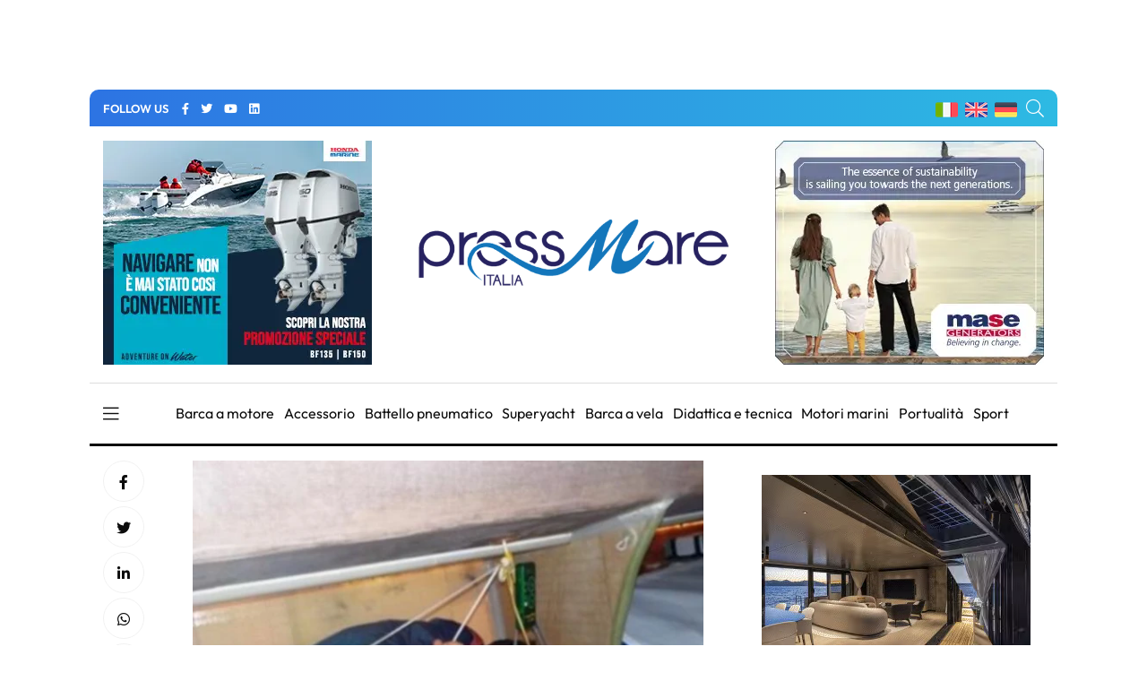

--- FILE ---
content_type: text/html; charset=UTF-8
request_url: https://pressmare.it/it/circoli-nautici/riva-di-traiano-circolo-nautico/2018-03-26/roma-per-1-per-2-per-tutti-corso-gestione-sonno-solitari-13013
body_size: 13650
content:
<!doctype html>
<html lang="it">
<head>
<!-- Google Analytics -->
<script>
(function(i,s,o,g,r,a,m){i['GoogleAnalyticsObject']=r;i[r]=i[r]||function(){
(i[r].q=i[r].q||[]).push(arguments)},i[r].l=1*new Date();a=s.createElement(o),
m=s.getElementsByTagName(o)[0];a.async=1;a.src=g;m.parentNode.insertBefore(a,m)
})(window,document,'script','https://www.google-analytics.com/analytics.js','ga');

ga('create', 'UA-58666124-1', 'auto');
ga('send', 'pageview');
</script>
<!-- End Google Analytics -->	

<!-- Google tag (gtag.js) -->
<script async src="https://www.googletagmanager.com/gtag/js?id=G-G4LD652X88"></script>
<script>
  window.dataLayer = window.dataLayer || [];
  function gtag(){dataLayer.push(arguments);}
  gtag('js', new Date());

  gtag('config', 'G-G4LD652X88');
</script>

<meta charset="utf-8">
<meta name="viewport" content="width=device-width, initial-scale=1, shrink-to-fit=no">
<title>Pressmare | Roma per 1/per 2/per Tutti, corso gestione sonno per solitari</title>
<meta name="description" content="A 15 giorni dal via, le iscrizioni alla &quot;Roma per 1/per 2/per Tutti&quot; stanno per tagliare il traguardo delle 40 imbarcazioni ed i solitari sono saliti a 5">
<!-- Global site tag (gtag.js) - Google Analytics -->
<script async src="https://www.googletagmanager.com/gtag/js?id=UA-58666124-1"></script>
<script>
  window.dataLayer = window.dataLayer || [];
  function gtag(){dataLayer.push(arguments);}
  gtag('js', new Date());

  gtag('config', 'UA-58666124-1');
</script>
<meta name="google-site-verification" content="gM3u8Gluw3jF2MbN1M3smuQZOKMjfHUN8Y1m88UlQd8" />
<meta name="facebook-domain-verification" content="cr7nlkuvcnnx7bfmfyew53d97q6itm" />    <meta property="og:locale" content="it_IT">
	<meta property="og:type" content="article">
	<meta property="og:title" content="Pressmare | Roma per 1/per 2/per Tutti, corso gestione sonno per solitari">
	<meta property="og:description" content="A 15 giorni dal via, le iscrizioni alla &quot;Roma&quot; stanno per tagliare il traguardo delle 40 imbarcazioni, ed i solitari sono saliti a 5, oltre Valerio Brinati, iscritto alla &quot;Per2&quot;">
	<meta property="og:url" content="https://pressmare.it/it/circoli-nautici/riva-di-traiano-circolo-nautico/2018-03-26/roma-per-1-per-2-per-tutti-corso-gestione-sonno-solitari-13013">
	<meta property="og:site_name" content="Pressmare">
	<meta property="og:image" content="https://pressmare.it/storage/app/uploads/public/616/fe1/3f3/616fe13f31c6f497843584.jpg">
	<meta property="fb:app_id" content="1392686664495855">
	<meta name="twitter:card" content="summary">
	<meta name="twitter:description" content="&lt;p&gt;A 15 giorni dal via, le iscrizioni alla &quot;Roma&quot; stanno per tagliare il traguardo delle 40 imbarcazioni, ed i solitari sono saliti a 5, oltre Valerio Brinati, iscritto alla &quot;Per2&quot;&lt;/p&gt;">
	<meta name="twitter:title" content="Pressmare | Roma per 1/per 2/per Tutti, corso gestione sonno per solitari">
	<meta name="twitter:site" content="@Pressmare">
	<meta name="twitter:image" content="https://pressmare.it/storage/app/uploads/public/616/fe1/3f3/616fe13f31c6f497843584.jpg">
	<meta property="article:section" content="Servizio">

<link rel="canonical" href="https://pressmare.it/it/circoli-nautici/riva-di-traiano-circolo-nautico/2018-03-26/roma-per-1-per-2-per-tutti-corso-gestione-sonno-solitari-13013" />
<link rel="amphtml" href="https://pressmare.it/amp/it/circoli-nautici/riva-di-traiano-circolo-nautico/2018-03-26/roma-per-1-per-2-per-tutti-corso-gestione-sonno-solitari-13013">
<!-- <link rel="preload" as="style" href="/themes/pressmare/assets/css/fontawesome.min.css"> -->
<script type="text/javascript"> (function() { var css = document.createElement('link'); css.href = '/themes/pressmare/assets/css/fontawesome.min.css'; css.rel = 'stylesheet'; css.type = 'text/css'; document.getElementsByTagName('head')[0].appendChild(css); })(); </script>

<script type="application/ld+json">
{
  "@context": "https://schema.org",
  "@type": "NewsArticle",
  "mainEntityOfPage": {
    "@type": "WebPage",
    "@id": "https://pressmare.it/it/circoli-nautici/riva-di-traiano-circolo-nautico/2018-03-26/roma-per-1-per-2-per-tutti-corso-gestione-sonno-solitari-13013"
  },
  "headline": "Roma per 1/per 2/per Tutti, corso gestione sonno per solitari",
  "image": "https://pressmare.it/storage/app/uploads/public/616/fe1/3f3/thumb_45579_1200_630_0_0_crop.jpg",  
  "articleSection": "Servizio", 
  "description": "A 15 giorni dal via, le iscrizioni alla &quot;Roma&quot; stanno per tagliare il traguardo delle 40 imbarcazioni, ed i solitari sono saliti a 5, oltre Valerio Brinati, iscritto alla &quot;Per2&quot;",
  "author": {
    "@type": "Organization",
    "name": "Riva di Traiano Circolo Nautico",
    "url": "https://pressmare.it/it/circoli-nautici/riva-di-traiano-circolo-nautico"
  },  
  "publisher": {
    "@type": "Organization",
    "name": "Pressmare",
    "logo": {
      "@type": "ImageObject",
      "url": "https://pressmare.it/themes/pressmare/assets/images/logo-light.png"
    }
  },
  "datePublished": " 26/03/2018 - 10:22"
}
</script>

<script src="https://pressmare.it/combine/43ca02fad7377351f6e0dd73b4c6668b-1714087736"></script>

<link rel="stylesheet" href="/themes/pressmare/assets/css/fonts.css">
<!--
<link rel="preconnect" href="https://fonts.googleapis.com">
<link rel="preconnect" href="https://fonts.gstatic.com" crossorigin>
<link href="https://fonts.googleapis.com/css2?family=Outfit:wght@100;200;300;500;600;700;800;900&display=swap" rel="stylesheet" >
-->
<link rel="stylesheet" href="/themes/pressmare/assets/css/bootstrap.min.css">

	<link rel="stylesheet" href="/themes/pressmare/assets/css/style.css">
	
<link rel="shortcut icon" href="/themes/pressmare/assets/images/icons/ms-icon-144x144.png" /> 
<link rel="apple-touch-icon" sizes="57x57" href="/themes/pressmare/assets/images/icons/apple-icon-57x57.png">
<link rel="apple-touch-icon" sizes="60x60" href="/themes/pressmare/assets/images/icons/apple-icon-60x60.png">
<link rel="apple-touch-icon" sizes="72x72" href="/themes/pressmare/assets/images/icons/apple-icon-72x72.png">
<link rel="apple-touch-icon" sizes="76x76" href="/themes/pressmare/assets/images/icons/apple-icon-76x76.png">
<link rel="apple-touch-icon" sizes="114x114" href="/themes/pressmare/assets/images/icons/apple-icon-114x114.png">
<link rel="apple-touch-icon" sizes="120x120" href="/themes/pressmare/assets/images/icons/apple-icon-120x120.png">
<link rel="apple-touch-icon" sizes="144x144" href="/themes/pressmare/assets/images/icons/apple-icon-144x144.png">
<link rel="apple-touch-icon" sizes="152x152" href="/themes/pressmare/assets/images/icons/apple-icon-152x152.png">
<link rel="apple-touch-icon" sizes="180x180" href="/themes/pressmare/assets/images/icons/apple-icon-180x180.png">
<link rel="icon" type="image/png" sizes="192x192"  href="/themes/pressmare/assets/images/icons/android-icon-192x192.png">
<link rel="icon" type="image/png" sizes="32x32" href="/themes/pressmare/assets/images/icons/favicon-32x32.png">
<link rel="icon" type="image/png" sizes="96x96" href="/themes/pressmare/assets/images/icons/favicon-96x96.png">
<link rel="icon" type="image/png" sizes="16x16" href="/themes/pressmare/assets/images/icons/favicon-16x16.png">
<link rel="manifest" href="/themes/pressmare/assets/images/icons/manifest.json">
<meta name="msapplication-TileColor" content="#ffffff">
<meta name="msapplication-TileImage" content="/themes/pressmare/assets/images/icons/ms-icon-144x144.png">
<meta name="theme-color" content="#ffffff">
</head>
<body>
<div class="custom-content">


<nav class="sticky-navbar">
    <div class="logo">
        <a href="/it"><img src="/themes/pressmare/assets/images/logo-dark.png" alt="PressMare"></a>
    </div>
    <!-- end logo -->
    <div class="site-menu">
        <ul>             <li><i class="fas fa-tag"></i> &nbsp; &nbsp;<a href="/it/tag/salone-nautico">Salone Nautico</a></li>             <li><i class="fas fa-tag"></i> &nbsp; &nbsp;<a href="/it/tag/elettronica">Elettronica</a></li>             <li><i class="fas fa-tag"></i> &nbsp; &nbsp;<a href="/it/tag/fuoribordo">Fuoribordo</a></li>             <li><i class="fas fa-tag"></i> &nbsp; &nbsp;<a href="/it/tag/yacht-industry">Yacht Industry</a></li>             <li><i class="fas fa-tag"></i> &nbsp; &nbsp;<a href="/it/tag/yacht-design">Yacht Design</a></li>             <li><i class="fas fa-tag"></i> &nbsp; &nbsp;<a href="/it/tag/barca-a-vela">Barca A Vela</a></li>             <li><i class="fas fa-tag"></i> &nbsp; &nbsp;<a href="/it/tag/regate">Regate</a></li>  </ul>
    </div>
    <!-- end site-menu -->
    <div class="search-button"> <i class="fal fa-search"></i> </div>
    <!--end search-button -->
</nav>
<!--end sticky-navbar -->
<div class="scrollup">
    <svg class="progress-circle" width="100%" height="100%" viewBox="-2 -2 104 104">
        <path d="M50,1 a49,49 0 0,1 0,98 a49,49 0 0,1 0,-98"></path>
    </svg>
</div>
<aside class="side-widget">
    <div class="close-button"><i class="fal fa-times"></i></div>
    <!-- end close-button -->
    <figure > <img src="/themes/pressmare/assets/images/logo-light.png" width="200" alt="PressMare"> </figure>
    <div class="inner">
        <div class="widget">
            <!-- end account -->
            <div class="site-menu">
                <ul>
                    <li><a href="/it">Home</a></li>
                    <li><a href="/it/contributori">Fonti</a></li>
                    <li><a href="/it/categorie">Categorie</a><i></i>
                        <ul>                             <li><a href="/it/categorie/accessorio">Accessorio</a></li>                             <li><a href="/it/categorie/barca-a-motore">Barca a motore</a></li>                             <li><a href="/it/categorie/barca-a-vela">Barca a vela</a></li>                             <li><a href="/it/categorie/battello-pneumatico">Battello pneumatico</a></li>                             <li><a href="/it/categorie/bluewater-cruising">Bluewater cruising</a></li>                             <li><a href="/it/categorie/crociere">Crociere</a></li>                             <li><a href="/it/categorie/didattica-e-tecnica">Didattica e tecnica</a></li>                             <li><a href="/it/categorie/ecologia">Ecologia</a></li>                             <li><a href="/it/categorie/editoriale">Editoriale</a></li>                             <li><a href="/it/categorie/istituzioni">Istituzioni</a></li>                             <li><a href="/it/categorie/lifestyle">Lifestyle</a></li>                             <li><a href="/it/categorie/motori-marini">Motori marini</a></li>                             <li><a href="/it/categorie/pesca-sportiva">Pesca sportiva</a></li>                             <li><a href="/it/categorie/portualita">Portualità</a></li>                             <li><a href="/it/categorie/servizio">Servizio</a></li>                             <li><a href="/it/categorie/shipping">Shipping</a></li>                             <li><a href="/it/categorie/sport">Sport</a></li>                             <li><a href="/it/categorie/storia-e-cultura">Storia e Cultura</a></li>                             <li><a href="/it/categorie/subacquea">Subacquea</a></li>                             <li><a href="/it/categorie/superyacht">Superyacht</a></li>                             <li><a href="/it/categorie/turismo-nautico">Turismo nautico</a></li>                             <li><a href="/it/categorie/yacht-design">Yacht Design</a></li>  </ul>
                    </li>
                    <li><a href="/it/blogger">Giornalisti</a></li>
                    <li><a href="/it/chi-siamo">Chi siamo</a></li>
                    
                </ul>
            </div>
            <!-- end site-menu -->
        </div>
        <!-- end widget -->
        <div class=" .d-block .d-sm-none mb-4 pt-4">
            <p>  <i class="fas fa-tag"></i> <a style="color: #fff;" href="/it/tag/salone-nautico">Salone Nautico</a> -  <i class="fas fa-tag"></i> <a style="color: #fff;" href="/it/tag/elettronica">Elettronica</a> -  <i class="fas fa-tag"></i> <a style="color: #fff;" href="/it/tag/fuoribordo">Fuoribordo</a> -  <i class="fas fa-tag"></i> <a style="color: #fff;" href="/it/tag/yacht-industry">Yacht Industry</a> -  <i class="fas fa-tag"></i> <a style="color: #fff;" href="/it/tag/yacht-design">Yacht Design</a> -  <i class="fas fa-tag"></i> <a style="color: #fff;" href="/it/tag/barca-a-vela">Barca A Vela</a> -  <i class="fas fa-tag"></i> <a style="color: #fff;" href="/it/tag/regate">Regate</a> -  </p>
        </div>
        <!-- end widget -->
    </div>
    <!-- end inner -->
</aside>
<!-- end side-widget -->
<div class="search-box">
    <div class="close-button"><i class="fal fa-times"></i></div>
    <!-- end close-button -->
    <div class="container">
        <form data-request="onSearch">
            <input name="query" type="search" placeholder="Digita qui per cercare"> </form>
    </div>
    <!-- end container -->
</div>
<!-- end search-box -->
<header class="header ">
    <div class="container bg1 header1 mb-3 pt-2 pb-2">
        <div class="left-side">
            <div class="social-media">
                <div class="label"> FOLLOW US
                    <!-- end social-info -->
                </div>
                <!-- end label -->
                <ul>
                    <li><a href="https://www.facebook.com/pressmareitalia/"><i class="fab fa-facebook-f" title="facebook"></i></a></li>
                    <li><a href="https://twitter.com/PressMareItalia"><i class="fab fa-twitter" title="twitter"></i></a></li>
                    <li><a href="https://www.youtube.com/c/PressMare"><i class="fab fa-youtube" title="youtube"></i></a></li>
                    <li><a href="https://www.linkedin.com/in/fabio-petrone-23843716/"><i class="fab fa-linkedin" title="linkedin"></i></a></li>
                </ul>
            </div>
            <!-- end social-connected -->
            
        </div>
        
        <!-- end left-side -->
        <!-- end logo -->
        <div class="right-side">
            <div class="flags">
                <ul>
                    <li>
                        <a href="/"><img width="25" height="17" src="/themes/pressmare/assets/images/ita.png" alt="Italiano"> </a>
                    </li>
                    <li>
                        <a href="/en"><img width="25" height="17" src="/themes/pressmare/assets/images/uk.png" alt="English"> </a>
                    </li>
                    <li>
                        <a href="/de"><img width="25" height="17" src="/themes/pressmare/assets/images/de.png" alt="Deutsch"> </a>
                    </li>
                </ul>
            </div>
            <div class="search-button"> <i class="fal fa-search"></i> </div>
        </div>
    </div>
    
    		    	    	
    		        
        	        
        
        	        
        
        
    <div class="container ">
        
                <div class="countdown-image">
            <div class="">
                <a href="https://www.honda.it/marine/offers/generic-offers/promozione_bf115-bf150.html" target="_blank" onClick="gtag('event', 'banner_click', {event_category: 'Honda Manchette 2025 L4', event_label: 'Single Post - Manchette di sinistra','banner': 'Honda Manchette 2025 L4', 'position': 'Single Post - Manchette'});">
                	
                	                	<img class="" src="https://pressmare.it/storage/app/uploads/public/686/42f/c02/68642fc02e31c044586015.webp" alt="advertising">
                	                </a>
                
            </div><!-- 
            <div class="caption countdown">
                <p id="count"></p>
            </div>-->
        </div>
                
        <div style="display: inline-block; margin-right: auto;width: 33%;  margin-left: auto;">
            <div class="logo">
                <a href="/it"> <img src="/themes/pressmare/assets/images/logo-light.png" alt="PressMare" class="logo-light"> <img style="height: auto;" src="/themes/pressmare/assets/images/logo-dark.png" alt="PressMare" class="logo-dark"></a>
            </div>
        </div>
        
               <div class="countdown-image">
            <div class="">
                <a href="https://www.masegenerators.com/" target="_blank" onClick="gtag('event', 'banner_click', {event_category: 'Mase Generators 2025', event_label: 'Single Post - Manchette','banner': 'Mase Generators 2025', 'position': 'Single Post - Manchette'});">
                	
                	                	<img class="" src="https://pressmare.it/storage/app/uploads/public/67c/1e3/7fa/67c1e37fa4a27664162349.webp" alt="advertising">
                	                </a>
                
            </div><!-- 
            <div class="caption countdown">
                <p id="count"></p>
            </div>-->
        </div>
               
        
        <!-- end right-side -->
    </div>
         
    
   
</header>
<!-- end header -->
<nav class="navbar">
    <div class="container">
        <div class="hamburger-menu"> <i class="fal fa-bars"></i> </div>
        <!-- end hamburger-menu -->
        <div class="logo">
            <a href="/it"> <img src="/themes/pressmare/assets/images/logo-light.png" alt="Image" class="logo-light"> <img src="/themes/pressmare/assets/images/logo-dark.png" alt="PressMare" class="logo-dark"></a>
        </div>
        <!-- end logo -->
        <div class="site-menu">
            <ul>                 <li><a href="/it/categorie/barca-a-motore">Barca a motore</a></li>                 <li><a href="/it/categorie/accessorio">Accessorio</a></li>                 <li><a href="/it/categorie/battello-pneumatico">Battello pneumatico</a></li>                 <li><a href="/it/categorie/superyacht">Superyacht</a></li>                 <li><a href="/it/categorie/barca-a-vela">Barca a vela</a></li>                 <li><a href="/it/categorie/didattica-e-tecnica">Didattica e tecnica</a></li>                 <li><a href="/it/categorie/motori-marini">Motori marini</a></li>                 <li><a href="/it/categorie/portualita">Portualità</a></li>                 <li><a href="/it/categorie/sport">Sport</a></li>  </ul>
        </div>
        <!-- end site-menu -->
    </div>
    <!-- end container -->
</nav>

<!-- end single-header -->
<section class="content-section p-0">
  <div class="container pt-3 pb-3">
    <div class="row">
      <div class="col-lg-8">
        <div class="blog-post poi14">
          <div class="side-share">
            <ul>
              <li><a href="https://www.facebook.com/sharer/sharer.php?u=https://pressmare.it/it/circoli-nautici/riva-di-traiano-circolo-nautico/2018-03-26/roma-per-1-per-2-per-tutti-corso-gestione-sonno-solitari-13013" target="_blank"   rel="noopener"><i class="fab fa-facebook-f"></i></a> </li>
              <li><a href="https://twitter.com/share?url=https://pressmare.it/it/circoli-nautici/riva-di-traiano-circolo-nautico/2018-03-26/roma-per-1-per-2-per-tutti-corso-gestione-sonno-solitari-13013" target="_blank"   rel="noopener"><i class="fab fa-twitter"></i></a> </li>
              <li><a href="https://www.linkedin.com/shareArticle?mini=true&amp;url=https://pressmare.it/it/circoli-nautici/riva-di-traiano-circolo-nautico/2018-03-26/roma-per-1-per-2-per-tutti-corso-gestione-sonno-solitari-13013" title="Roma per 1/per 2/per Tutti, corso gestione sonno per solitari" target="_blank"   rel="noopener"><i class="fab fa-linkedin-in"></i></a> </li>
              <li><a href="whatsapp://send?text=https://pressmare.it/it/circoli-nautici/riva-di-traiano-circolo-nautico/2018-03-26/roma-per-1-per-2-per-tutti-corso-gestione-sonno-solitari-13013" data-action="share/whatsapp/share" title="Roma per 1/per 2/per Tutti, corso gestione sonno per solitari" target="_blank"   rel="noopener"><i class="fab fa-whatsapp"></i></a> </li>
              <li><a href="https://t.me/share/url?url=https://pressmare.it/it/circoli-nautici/riva-di-traiano-circolo-nautico/2018-03-26/roma-per-1-per-2-per-tutti-corso-gestione-sonno-solitari-13013&text=Roma per 1/per 2/per Tutti, corso gestione sonno per solitari"><i class="fab fa-telegram"></i></a> </li>

            </ul>
          </div>
          <!-- end side-share -->
          <div class="post-content">
          	
          	 	
              <figure class="post-image">
			  				  				  <img src="https://pressmare.it/storage/app/uploads/public/616/fe1/3f3/thumb_45579_0_360_0_0_auto.webp" alt="Roma per 1/per 2/per Tutti, corso gestione sonno per solitari" width="360"> </figure>
				  				  <p class="post-imagedescription">Roma per 1/per 2/per Tutti, corso gestione sonno per solitari</p>
			  			</figure> 
						
            <h1 class="post-title mb-1">Roma per 1/per 2/per Tutti, corso gestione sonno per solitari</h1>
             <p class="mb-0"><span><i class="fas fa-square" style="color:;"></i></span> <a href="/it/categorie/servizio">Servizio </a></p>
            <div class="metas">
              <div class="author">
              
                Da 
                <a href="/it/circoli-nautici/riva-di-traiano-circolo-nautico">Riva di Traiano Circolo Nautico</a>
              </div>
              <div class="dot"></div>
              <span class="date">26/03/2018 - 10:22</span> </div>
              <div>	
             
              <ul class="post-categories">
                            <li><a href="/it/tag/regate">Regate</a></li>
                          </ul></div>


   

           


            <!-- end metas -->
            <div class="post-single-content" id="content">
            
            <p>A quindici giorni dal via, le iscrizioni alla &quot;Roma&quot; stanno per tagliare il traguardo delle 40 imbarcazioni, ed i solitari sono saliti a 5, oltre Valerio Brinati, iscritto alla &quot;Per2&quot;, che ancora si riserva la possibilit&agrave; di passare in solitario.</p>

<p>Ed alla &quot;Roma per1/2/Tutti&quot; si continua ad investire in professionalit&agrave;. E&#39; appena terminato il corso di Safety and Survival Training dedicato a tutti i partecipanti alla regata e gi&agrave; si pensa ai solitari ed al fondamentale corso per la gestione del sonno, per loro obbligatorio, che sar&agrave; effettuato dal dottor Claudio Stampi il giorno 5 aprile, dalle 13:00 alle 19:00.<br />
&quot;Si pu&ograve; dire che alla Roma per 1/2/Tutti non si dorme mai - commenta il Presidente del CNRT Alessandro Farassino - &nbsp;anche se, per quando concerne il sonno, vorrei dire che si dorme meglio e, soprattutto, quando serve. Non si dorme mai, invece, per quanto concerne le innovazioni e la sicurezza. Oltre questi corsi, abbiamo anche un nuovo sistema di piombatura molto pi&ugrave; sicuro, un tracking molto pi&ugrave; puntuale, veri professionisti per il meteo. Stiamo investendo molto per rendere sempre pi&ugrave; sicura ed accessibile a tutti una regata di grande altura che si svolge in una stagione di transizione molto complicata dal punto di vista meteo&quot;.</p>

<p>Il corso &egrave; ovviamente aperto a chiunque voglia partecipare, ed &egrave; fortemente consigliato anche a chi regata in coppia, perch&eacute; anche per loro i ritmi veglia/sonno sono particolarmente stressanti. Ed &egrave; comunque indispensabile per chiunque si cimenti nella grande altura, controllare il sonno e riuscire ad aumentare le ore di veglia mantenendo un&rsquo;attenzione ottimale. E&#39; un requisito fondamentale sia per la sicurezza sia per il successo della performance sportiva. Per iscriversi &egrave; necessario inviare una mail a <a href="/cdn-cgi/l/email-protection" class="__cf_email__" data-cfemail="accfc2ded8eccfc2ded882c5d8">[email&#160;protected]</a> e versare una quota di partecipazione pari a 200,00 euro. &ldquo;Doctor Sleep&rdquo;, questo il nickname di Stampi negli Stati Uniti, &egrave; famoso in tutto il mondo e presta consulenza non solo ai velisti pi&ugrave; famosi che si sono avventurati in solitario in Oceano, ma anche a professionisti di ogni genere e perfino agli astronauti.</p>

<p>Tutto parte comunque dalla vela e dalle sue esperienze con i grandi navigatori solitari, a cominciare da Ellen Mac Arthur, e proprio &ldquo;lavorando con i velisti impegnati a competere in solitario su lunghe distanze&quot;, rivela Stampi, &quot;abbiamo scoperto che i migliori risultati in termini di concentrazione e qualit&agrave; della vita, si ottengono dormendo circa 4 ore al giorno, con 4 ore di veglia intervallate da sonnellini che possono variare dai 30 ai 60 minuti&rdquo;.</p>

<p>Per la giornata di studio, i partecipanti devono presentarsi muniti di un materassino sottile e di un sacco a pelo. Ovvero, dalla teoria si passer&agrave; immediatamente alla pratica. Questo, infatti il programma del &ldquo;Workshop Gestione del sonno&rdquo; che &egrave; denominato &quot;Alertness, Performance and Sleep Optimization Program&quot;.</p>
            
                        
                                                
<script data-cfasync="false" src="/cdn-cgi/scripts/5c5dd728/cloudflare-static/email-decode.min.js"></script><script>
ga('send', 'event', 'Garmin 2025', 'Impression', 'Single Post - Bottom');
gtag('event', 'banner_impression', {event_category: 'Garmin 2025', event_label: 'Single Post - Bottom','banner': 'Garmin 2025', 'position': 'Single Post - Bottom'});
</script>
<!-- banner-->
<section class="content-section p-0">
		<!-- Codice per il video -->
	<!-- desktop --> 
	<div class=" text-center pt-3 pb-3 d-none d-sm-block"> 
	 <a href="http://www.garmin.com/it-IT" target="_blank">
        <video autoplay loop muted width="570" height="70">
            <source src="https://pressmare.it/storage/app/uploads/public/692/d89/3ba/692d893ba62d3221319871.webm" type="video/webm">
            Il tuo browser non supporta il tag video.
        </video>
    </a>
    </div>
    <!-- mobile --> 
	<div class=" text-center pt-3 pb-3 d-block d-sm-none"> 
		 <a href="http://www.garmin.com/it-IT" target="_blank">
        <video width="320" height="60" autoplay loop muted>
            <source src="https://pressmare.it/storage/app/uploads/public/692/d89/41b/692d8941b7cc8474965653.webm" type="video/webm">
            Il tuo browser non supporta il tag video.
        </video>
    </a>
    </div>
	</section>
            </div>



          </div>

          <!-- end post-content --> 
        </div>
         <div class="gallery container">
         	<div class="row">
                            </div>
        </div>
        <!-- end blog-post -->

        <div class="post-navigation">
          <div class="post-prev"> <span>PREVIOS POST</span>
            <h5><a href=""></a></h5>
          </div>
          <!-- end post-prev -->
                   <div class="post-next"> <span>NEXT POST</span>
            <h5><a href="/it/accessori/xenta/2018-07-13/cannes-yachting-festival-telecomando-helm-by-wire-15484">XENTA presenta a Cannes il nuovo telecomando per i sistemi Helm by Wire</a></h5>
          </div>
                    <!-- end post-next --> 
        </div>
        <!-- end post-navigation --> 
      </div>
      <!-- end col-8 -->
     <div class="col-lg-4">
<aside class="sidebar sticky-top">
<!-- Generic aside top -->


			
		
	<script>

ga('send', 'event', 'Arcadia Yachts 2024', 'Impression', 'Single Post - Aside Top');

gtag('event', 'banner_impression', {event_category: 'Arcadia Yachts 2024', event_label: 'Single Post - Aside Top','banner': 'Arcadia Yachts 2024', 'position': 'Single Post - Aside Top'});
</script>
<div class="widget">
    		<!-- Codice per il video -->
	<!-- desktop --> 
	<div class=" text-center pt-3 pb-3 d-none d-sm-block"> 
	 <a href="https://www.arcadiayachts.it/" target="_blank">
        <video autoplay loop muted>
            <source src="https://pressmare.it/storage/app/uploads/public/664/332/44a/66433244adc42218527713.webm" type="video/webm">
            Il tuo browser non supporta il tag video.
        </video>
    </a>
    </div>
    <!-- mobile --> 
	<div class=" text-center pt-3 pb-3 d-block d-sm-none"> 
		 <a href="https://www.arcadiayachts.it/" target="_blank">
        <video width="320" height="60" autoplay loop muted>
            <source src="https://pressmare.it/storage/app/uploads/public/664/332/4b9/6643324b92873528072959.webm" type="video/webm">
            Il tuo browser non supporta il tag video.
        </video>
    </a>
    </div>
		</div>
	        	
          	<div class="widget">
            <div class="tab-content">
              <ul class="tab-nav">
                <li class="active"><a href="#tab01">LATEST</a></li>
                <li><a href="#tab02">BLOGGER</a></li>              </ul>
              <div id="tab01" class="tab-item active-item">
		        		        <div class="blog-post poi3">
		          <figure class="post-image"> <img src="https://pressmare.it/storage/app/uploads/public/697/8fe/635/thumb_133207_90_90_0_0_crop.webp" alt="" height="90" width="90"> </figure>
		          <div class="post-content">
		            <h3 class="post-title"><a href="/it/broker/equinoxe-yachts-international/2026-01-27/sanlorenzo-charter-fleet-oltre-60-yacht-prima-flotta-charter-87964">
						Sanlorenzo Charter Fleet: oltre 60 yacht per la prima flotta charter monobrand al mondo</a></h3>
		          
		              <div class="data">27/01/2026 - 19:07</div>
		          
		            <!-- end metas --> 
		          </div>
		          <!-- end post-content --> 
		        </div>
		        		        <div class="blog-post poi3">
		          <figure class="post-image"> <img src="https://pressmare.it/storage/app/uploads/public/697/8ab/b1b/thumb_133201_90_90_0_0_crop.webp" alt="" height="90" width="90"> </figure>
		          <div class="post-content">
		            <h3 class="post-title"><a href="/it/comunicazione/press-mare/2026-01-27/balkans-sea-fair-2026-le-date-seconda-edizione-valona-87958">
						Balkans Sea Fair 2026: confermate le date della seconda edizione a Valona</a></h3>
		          
		              <div class="data">27/01/2026 - 13:13</div>
		          
		            <!-- end metas --> 
		          </div>
		          <!-- end post-content --> 
		        </div>
		        		        <div class="blog-post poi3">
		          <figure class="post-image"> <img src="https://pressmare.it/storage/app/uploads/public/697/687/21a/thumb_133167_90_90_0_0_crop.webp" alt="Gianfranco Meggiorin, fondatore di Navimeteo" height="90" width="90"> </figure>
		          <div class="post-content">
		            <h3 class="post-title"><a href="/it/comunicazione/press-mare/2026-01-25/genesys-informatica-acquisito-51-navimeteo-87931">
						GeneSYS Informatica ha acquisito il 51% di Navimeteo</a></h3>
		          
		              <div class="data">25/01/2026 - 22:13</div>
		          
		            <!-- end metas --> 
		          </div>
		          <!-- end post-content --> 
		        </div>
		        		        <div class="blog-post poi3">
		          <figure class="post-image"> <img src="https://pressmare.it/storage/app/uploads/public/696/fa4/cd1/thumb_133073_90_90_0_0_crop.webp" alt="" height="90" width="90"> </figure>
		          <div class="post-content">
		            <h3 class="post-title"><a href="/it/comunicazione/press-mare/2026-01-20/ferretti-group-bader-nasser-al-kharafi-capitale-quota-del-3-87860">
						Ferretti Group: Bader Nasser Al-Kharafi entra nel capitale con una quota del 3%</a></h3>
		          
		              <div class="data">20/01/2026 - 16:53</div>
		          
		            <!-- end metas --> 
		          </div>
		          <!-- end post-content --> 
		        </div>
		        		        <div class="blog-post poi3">
		          <figure class="post-image"> <img src="https://pressmare.it/storage/app/uploads/public/696/f6e/678/thumb_133069_90_90_0_0_crop.webp" alt="Napoli Boat Show debutta a marzo 2026 al Marina di Stabia" height="90" width="90"> </figure>
		          <div class="post-content">
		            <h3 class="post-title"><a href="/it/comunicazione/press-mare/2026-01-20/napoli-boat-show-a-marzo-2026-al-marina-di-stabia-87856">
						Napoli Boat Show debutta a marzo 2026 al Marina di Stabia</a></h3>
		          
		              <div class="data">20/01/2026 - 13:02</div>
		          
		            <!-- end metas --> 
		          </div>
		          <!-- end post-content --> 
		        </div>
		                      </div>
        <div id="tab02" class="tab-item">
	        	        <div class="blog-post poi3">
		          <figure class="post-image"> <img src="https://pressmare.it/storage/app/uploads/public/620/96d/910/thumb_103941_90_90_0_0_crop.webp" alt="Image" height="90" width="90"> </figure>
		          <div class="post-content">
		            <h3 class="post-title"><a href="/it/blog/alfredo-gennaro">
						Il blog di Alfredo Gennaro</a></h3>
		            <!-- end metas --> 
		          </div>
		          <!-- end post-content --> 
	        </div>
                <!-- end blog-post --> 
            	        <div class="blog-post poi3">
		          <figure class="post-image"> <img src="https://pressmare.it/storage/app/uploads/public/620/96d/4a3/thumb_103937_90_90_0_0_crop.webp" alt="Image" height="90" width="90"> </figure>
		          <div class="post-content">
		            <h3 class="post-title"><a href="/it/blog/angelo-sinisi">
						La carena: il blog di Angelo Sinisi</a></h3>
		            <!-- end metas --> 
		          </div>
		          <!-- end post-content --> 
	        </div>
                <!-- end blog-post --> 
            	        <div class="blog-post poi3">
		          <figure class="post-image"> <img src="https://pressmare.it/storage/app/uploads/public/620/96d/7e2/thumb_103940_90_90_0_0_crop.webp" alt="Image" height="90" width="90"> </figure>
		          <div class="post-content">
		            <h3 class="post-title"><a href="/it/blog/barbara-amerio">
						Il blog di Barbara Amerio</a></h3>
		            <!-- end metas --> 
		          </div>
		          <!-- end post-content --> 
	        </div>
                <!-- end blog-post --> 
            	        <div class="blog-post poi3">
		          <figure class="post-image"> <img src="https://pressmare.it/storage/app/uploads/public/620/96d/5b9/thumb_103938_90_90_0_0_crop.webp" alt="Image" height="90" width="90"> </figure>
		          <div class="post-content">
		            <h3 class="post-title"><a href="/it/blog/michele-ansaloni">
						Il blog di Michele Ansaloni</a></h3>
		            <!-- end metas --> 
		          </div>
		          <!-- end post-content --> 
	        </div>
                <!-- end blog-post --> 
            	        <div class="blog-post poi3">
		          <figure class="post-image"> <img src="https://pressmare.it/storage/app/uploads/public/620/96d/6fe/thumb_103939_90_90_0_0_crop.webp" alt="Image" height="90" width="90"> </figure>
		          <div class="post-content">
		            <h3 class="post-title"><a href="/it/blog/gino-ciriaci">
						Il blog di Gino Ciriaci</a></h3>
		            <!-- end metas --> 
		          </div>
		          <!-- end post-content --> 
	        </div>
                <!-- end blog-post --> 
                
              </div>
              <!-- end tab02 -->
                          
            </div>
            <!-- end tab-content --> 
          </div>
<script>
gtag('event', 'banner_impression', {event_category: 'Videoworks 2025', event_label: 'Single Post - Aside Bottom','banner': 'Videoworks 2025', 'position': 'Single Post - Aside Bottom'});
</script>
<div class="widget">
		<!-- Codice per il video -->
	<!-- desktop --> 
	<div class=" text-center pt-3 pb-3 d-none d-sm-block"> 
	 <a href="https://www.videoworksgroup.com/" target="_blank">
        <video autoplay loop muted>
            <source src="https://pressmare.it/storage/app/uploads/public/690/0b6/ccb/6900b6ccb6a99834383850.webm" type="video/webm">
            Il tuo browser non supporta il tag video.
        </video>
    </a>
    </div>
    <!-- mobile --> 
	<div class=" text-center pt-3 pb-3 d-block d-sm-none"> 
		 <a href="https://www.videoworksgroup.com/" target="_blank">
        <video width="320" height="60" autoplay loop muted>
            <source src="https://pressmare.it/storage/app/uploads/public/690/0b6/d87/6900b6d87392f961225549.webm" type="video/webm">
            Il tuo browser non supporta il tag video.
        </video>
    </a>
    </div>
		</div>
        </aside>
        <!-- end sidebar --> 
     </div>
      <!-- end col-4 -->    </div>
    <!-- end row --> 
  </div>
  <!-- end container --> 
</section>
<!-- end content-section -->
<section class="content-section p-0">
  <div class="container pt-3 pb-3">
    <div class="row">
      <div class="col-12">
        <h2 class="section-title">Related Posts</h2>
      </div>
      <!-- end col-12--> 
    </div>
    <!-- end row -->
    <div class="row justify-content-center">
      
            <div class="col-lg-4 col-md-6">
        <div class="blog-post poi6">
          <figure class="post-image"> 
          	          	<img class="lazy" src="https://pressmare.it/storage/app/uploads/public/692/d87/0a3/thumb_132422_350_250_0_0_crop.webp"  alt="Differite tutte le prove della III Giornata: a Riva di Traiano vince la convivialità"> 
          	          </figure>
          <div class="post-content">
            <ul class="post-categories">
                            <li><a href="/it/tag/regate">Regate</a></li>
                          </ul>
            <h3 class="post-title"><a href="/it/circoli-nautici/riva-di-traiano-circolo-nautico/2025-12-01/differite-prove-iii-giornata-riva-traiano-vince-convivialita-87296">Differite tutte le prove della III Giornata: a Riva di Traiano vince la convivialità</a></h3>
            <div class="metas"> <span class="date">01/12/2025 - 13:16</span>
              <div class="dot"></div>
              <span class="author">Da <a href="/it/circoli-nautici/riva-di-traiano-circolo-nautico">Riva di Traiano Circolo Nautico</a></span> </div>
            <!-- end metas --> 
          </div>
          <!-- end post-content --> 
        </div>
        <!-- end blog-post --> </div>
      <!-- end col-4 -->
	      <div class="col-lg-4 col-md-6">
        <div class="blog-post poi6">
          <figure class="post-image"> 
          	          	<img class="lazy" src="https://pressmare.it/storage/app/uploads/public/673/a66/9cc/thumb_124839_350_250_0_0_crop.webp"  alt="Prime prove per il 35° Campionato Invernale del Circolo Nautico Riva di Traiano"> 
          	          </figure>
          <div class="post-content">
            <ul class="post-categories">
                            <li><a href="/it/tag/regate">Regate</a></li>
                          </ul>
            <h3 class="post-title"><a href="/it/circoli-nautici/riva-di-traiano-circolo-nautico/2024-11-17/prime-prove-35-campionato-invernale-81014">Prime prove per il 35° Campionato Invernale del Circolo Nautico Riva di Traiano</a></h3>
            <div class="metas"> <span class="date">17/11/2024 - 19:20</span>
              <div class="dot"></div>
              <span class="author">Da <a href="/it/circoli-nautici/riva-di-traiano-circolo-nautico">Riva di Traiano Circolo Nautico</a></span> </div>
            <!-- end metas --> 
          </div>
          <!-- end post-content --> 
        </div>
        <!-- end blog-post --> </div>
      <!-- end col-4 -->
	      <div class="col-lg-4 col-md-6">
        <div class="blog-post poi6">
          <figure class="post-image"> 
          	          	<img class="lazy" src="https://pressmare.it/storage/app/uploads/public/662/e7c/10a/thumb_120379_350_250_0_0_crop.webp"  alt="Il finale della prima regata Roma-Barcellona Mini 6.50"> 
          	          </figure>
          <div class="post-content">
            <ul class="post-categories">
                            <li><a href="/it/tag/mini-650">Mini 6.50</a></li>
                            <li><a href="/it/tag/regate">Regate</a></li>
                          </ul>
            <h3 class="post-title"><a href="/it/circoli-nautici/riva-di-traiano-circolo-nautico/2024-04-28/finale-prima-regata-roma-barcellona-mini-650-77041">Il finale della prima regata Roma-Barcellona Mini 6.50</a></h3>
            <div class="metas"> <span class="date">28/04/2024 - 16:42</span>
              <div class="dot"></div>
              <span class="author">Da <a href="/it/circoli-nautici/riva-di-traiano-circolo-nautico">Riva di Traiano Circolo Nautico</a></span> </div>
            <!-- end metas --> 
          </div>
          <!-- end post-content --> 
        </div>
        <!-- end blog-post --> </div>
      <!-- end col-4 -->
		
    </div>
    <!-- end col-12--> 
  </div>
  <!-- end container --> 
</section>



<script>
    	var parags = $( '#content > p' );
    	var append = `
    	<!-- banner-->
	
						<!-- desktop --> 
			<div class=" text-center pt-3 pb-3 d-none d-sm-block"> 
			 <a href="https://www.seaquip.it/?utm_source=media-partner&amp;utm_medium=pressmare" target="_blank" onClick="gtag('event', 'banner_click', {event_category: 'Seaquip 2025', event_label: 'Single Post - Generic','banner': 'Seaquip 2025', 'position': 'Single Post - Generic'});">
		        <video autoplay loop muted width="100%">
		            <source src="https://pressmare.it/storage/app/uploads/public/67c/1d9/8f7/67c1d98f7dc6a107364425.webm" type="video/webm">
		            Il tuo browser non supporta il tag video.
		        </video>
		    </a>
		    </div>
		    <!-- mobile --> 
			<div class=" text-center pt-3 pb-3 d-block d-sm-none"> 
				 <a href="https://www.seaquip.it/?utm_source=media-partner&amp;utm_medium=pressmare" target="_blank" onClick="gtag('event', 'banner_click', {event_category: 'Seaquip 2025', event_label: 'Single Post - Generic','banner': 'Seaquip 2025', 'position': 'Single Post - Generic'});">
		        <video autoplay loop muted width="100%">
		            <source src="https://pressmare.it/storage/app/uploads/public/67c/1d9/959/67c1d99593334021956714.webm" type="video/webm">
		            Il tuo browser non supporta il tag video.
		        </video>
		    </a>
		    </div>
				
    	`;
    	if (parags.length > 1)
    	{
    		$(append).insertAfter(parags[1]);
    	}
    	else
    	{
    		$(append).insertAfter(parags[0]);	
    	}

		gtag('event', 'banner_impression', {event_category: 'Seaquip 2025', event_label: 'Single Post - Generic','banner': 'Seaquip 2025', 'position': 'Single Post - Generic'});	    	
    	
    	
</script>

  	
	 	

<footer class="footer">
  <div class="container" data-background="#0c0c0c">
  	<div class="col-12">
        
        <!-- Begin Brevo Form -->
<!-- START - We recommend to place the below code in head tag of your website html  -->
<style>
  @font-face {
    font-display: block;
    font-family: Roboto;
    src: url(https://assets.brevo.com/font/Roboto/Latin/normal/normal/7529907e9eaf8ebb5220c5f9850e3811.woff2) format("woff2"), url(https://assets.brevo.com/font/Roboto/Latin/normal/normal/25c678feafdc175a70922a116c9be3e7.woff) format("woff")
  }

  @font-face {
    font-display: fallback;
    font-family: Roboto;
    font-weight: 600;
    src: url(https://assets.brevo.com/font/Roboto/Latin/medium/normal/6e9caeeafb1f3491be3e32744bc30440.woff2) format("woff2"), url(https://assets.brevo.com/font/Roboto/Latin/medium/normal/71501f0d8d5aa95960f6475d5487d4c2.woff) format("woff")
  }

  @font-face {
    font-display: fallback;
    font-family: Roboto;
    font-weight: 700;
    src: url(https://assets.brevo.com/font/Roboto/Latin/bold/normal/3ef7cf158f310cf752d5ad08cd0e7e60.woff2) format("woff2"), url(https://assets.brevo.com/font/Roboto/Latin/bold/normal/ece3a1d82f18b60bcce0211725c476aa.woff) format("woff")
  }

  #sib-container input:-ms-input-placeholder {
    text-align: left;
    font-family: Helvetica, sans-serif;
    color: #050505;
  }

  #sib-container input::placeholder {
    text-align: left;
    font-family: Helvetica, sans-serif;
    color: #050505;
  }

  #sib-container textarea::placeholder {
    text-align: left;
    font-family: Helvetica, sans-serif;
    color: #050505;
  }

  #sib-container a {
    text-decoration: underline;
    color: #2BB2FC;
  }
</style>
<link rel="stylesheet" href="https://sibforms.com/forms/end-form/build/sib-styles.css">
<!--  END - We recommend to place the above code in head tag of your website html -->

<!-- START - We recommend to place the below code where you want the form in your website html  -->
<div class="sib-form" style="text-align: center;
         background-color: #000000;                                 ">
  <div id="sib-form-container" class="sib-form-container">
    <div id="error-message" class="sib-form-message-panel" style="font-size:16px; text-align:left; font-family:Helvetica, sans-serif; color:#661d1d; background-color:#ffeded; border-radius:3px; border-color:#ff4949;max-width:540px;">
      <div class="sib-form-message-panel__text sib-form-message-panel__text--center">
        <svg viewBox="0 0 512 512" class="sib-icon sib-notification__icon">
          <path d="M256 40c118.621 0 216 96.075 216 216 0 119.291-96.61 216-216 216-119.244 0-216-96.562-216-216 0-119.203 96.602-216 216-216m0-32C119.043 8 8 119.083 8 256c0 136.997 111.043 248 248 248s248-111.003 248-248C504 119.083 392.957 8 256 8zm-11.49 120h22.979c6.823 0 12.274 5.682 11.99 12.5l-7 168c-.268 6.428-5.556 11.5-11.99 11.5h-8.979c-6.433 0-11.722-5.073-11.99-11.5l-7-168c-.283-6.818 5.167-12.5 11.99-12.5zM256 340c-15.464 0-28 12.536-28 28s12.536 28 28 28 28-12.536 28-28-12.536-28-28-28z" />
        </svg>
        <span class="sib-form-message-panel__inner-text">
                          La sottoscrizione non è andata a buon fine. 
                      </span>
      </div>
    </div>
    <div></div>
    <div id="success-message" class="sib-form-message-panel" style="font-size:16px; text-align:left; font-family:Helvetica, sans-serif; color:#085229; background-color:#e7faf0; border-radius:3px; border-color:#13ce66;max-width:540px;">
      <div class="sib-form-message-panel__text sib-form-message-panel__text--center">
        <svg viewBox="0 0 512 512" class="sib-icon sib-notification__icon">
          <path d="M256 8C119.033 8 8 119.033 8 256s111.033 248 248 248 248-111.033 248-248S392.967 8 256 8zm0 464c-118.664 0-216-96.055-216-216 0-118.663 96.055-216 216-216 118.664 0 216 96.055 216 216 0 118.663-96.055 216-216 216zm141.63-274.961L217.15 376.071c-4.705 4.667-12.303 4.637-16.97-.068l-85.878-86.572c-4.667-4.705-4.637-12.303.068-16.97l8.52-8.451c4.705-4.667 12.303-4.637 16.97.068l68.976 69.533 163.441-162.13c4.705-4.667 12.303-4.637 16.97.068l8.451 8.52c4.668 4.705 4.637 12.303-.068 16.97z" />
        </svg>
        <span class="sib-form-message-panel__inner-text">
                          Ti sei iscritto con successo.
                      </span>
      </div>
    </div>
    <div></div>
    <div id="sib-container" class="sib-container--large sib-container--vertical" style="text-align:center; background-color:rgba(255,255,255,1); max-width:540px; border-radius:3px; border-width:1px; border-color:#C0CCD9; border-style:solid; direction:ltr">
      <form id="sib-form" method="POST" action="https://2992c537.sibforms.com/serve/[base64]" data-type="subscription">
        <div style="padding: 8px 0;">
          <div class="sib-form-block" style="font-size:32px; text-align:left; font-weight:700; font-family:Helvetica, sans-serif; color:#3C4858; background-color:transparent; text-align:left">
            <p>Iscriviti alla nostra newsletter</p>
          </div>
        </div>
        <div style="padding: 8px 0;">
          <div class="sib-form-block" style="font-size:16px; text-align:left; font-family:Helvetica, sans-serif; color:#3C4858; background-color:transparent; text-align:left">
            <div class="sib-text-form-block">
              <p>Non lasciarti sfuggire gli articoli di Pressmare</p>
            </div>
          </div>
        </div>
        <div style="padding: 8px 0;">
          <div class="sib-input sib-form-block">
            <div class="form__entry entry_block">
              <div class="form__label-row ">
                <label class="entry__label" style="font-weight: 700; text-align:left; font-size:16px; text-align:left; font-weight:700; font-family:Helvetica, sans-serif; color:#3c4858;" for="EMAIL" data-required="*">Inserisci la tua mail</label>

                <div class="entry__field">
                  <input style="color:black" class="input " type="text" id="EMAIL" name="EMAIL" autocomplete="off" placeholder="Email" data-required="true" required />
                </div>
              </div>

              <label class="entry__error entry__error--primary" style="font-size:16px; text-align:left; font-family:Helvetica, sans-serif; color:#661d1d; background-color:#ffeded; border-radius:3px; border-color:#ff4949;">
              </label>
              <label class="entry__specification" style="font-size:12px; text-align:left; font-family:Helvetica, sans-serif; color:#8390A4; text-align:left">
                Inserisci il tuo indirizzo email per iscriverti. Per esempio <a href="/cdn-cgi/l/email-protection" class="__cf_email__" data-cfemail="6a0b08092a12131044090507">[email&#160;protected]</a>
              </label>
            </div>
          </div>
        </div>
        <div style="padding: 8px 0;">
          <div class="sib-captcha sib-form-block">
            <div class="form__entry entry_block">
              <div class="form__label-row ">
                <script data-cfasync="false" src="/cdn-cgi/scripts/5c5dd728/cloudflare-static/email-decode.min.js"></script><script>
                  function handleCaptchaResponse() {
                    var event = new Event('captchaChange');
                    document.getElementById('sib-captcha').dispatchEvent(event);
                  }
                </script>
                <div class="g-recaptcha sib-visible-recaptcha" id="sib-captcha" data-sitekey="6LcIOuwUAAAAAC8Yyal0-lGMxcGh2i3EAw0tKf7g" data-callback="handleCaptchaResponse" style="direction:ltr"></div>
              </div>
              <label class="entry__error entry__error--primary" style="font-size:16px; text-align:left; font-family:Helvetica, sans-serif; color:#661d1d; background-color:#ffeded; border-radius:3px; border-color:#ff4949;">
              </label>
            </div>
          </div>
        </div>
        <div style="padding: 8px 0;">
          <div class="sib-form-block" style="text-align: left">
            <button class="sib-form-block__button sib-form-block__button-with-loader" style="font-size:16px; text-align:left; font-weight:700; font-family:Helvetica, sans-serif; color:#FFFFFF; background-color:#3E4857; border-radius:3px; border-width:0px;" form="sib-form" type="submit">
              <svg class="icon clickable__icon progress-indicator__icon sib-hide-loader-icon" viewBox="0 0 512 512" style="">
                <path d="M460.116 373.846l-20.823-12.022c-5.541-3.199-7.54-10.159-4.663-15.874 30.137-59.886 28.343-131.652-5.386-189.946-33.641-58.394-94.896-95.833-161.827-99.676C261.028 55.961 256 50.751 256 44.352V20.309c0-6.904 5.808-12.337 12.703-11.982 83.556 4.306 160.163 50.864 202.11 123.677 42.063 72.696 44.079 162.316 6.031 236.832-3.14 6.148-10.75 8.461-16.728 5.01z" />
              </svg>
              SUBSCRIBE
            </button>
          </div>
        </div>

        <input type="text" name="email_address_check" value="" class="input--hidden">
        <input type="hidden" name="locale" value="en">
      </form>
    </div>
  </div>
</div>
<!-- END - We recommend to place the above code where you want the form in your website html  -->

<!-- START - We recommend to place the below code in footer or bottom of your website html  -->
<script>
  window.REQUIRED_CODE_ERROR_MESSAGE = 'Please choose a country code';
  window.LOCALE = 'en';
  window.EMAIL_INVALID_MESSAGE = window.SMS_INVALID_MESSAGE = "Inserisci una mail valida";

  window.REQUIRED_ERROR_MESSAGE = "Questo campo è necessario. ";

  window.GENERIC_INVALID_MESSAGE = "Inserisci una mail valida";




  window.translation = {
    common: {
      selectedList: '{quantity} list selected',
      selectedLists: '{quantity} lists selected',
      selectedOption: '{quantity} selected',
      selectedOptions: '{quantity} selected',
    }
  };

  var AUTOHIDE = Boolean(0);
</script>

<script defer src="https://sibforms.com/forms/end-form/build/main.js"></script>

<script src="https://www.google.com/recaptcha/api.js?hl=en"></script>

<!-- END - We recommend to place the above code in footer or bottom of your website html  -->
<!-- End Brevo Form -->        <!-- end newsletter-box --> 
        
      </div>
   
    <!-- end row -->
    <div class="row align-items-center">
      <div class="col-lg-4">
        <ul class="footer-menu">
          <li><a href="/it/chi-siamo">Chi Siamo</a></li>
          <li><a href="/it/cookie-policy">Cookie-Policy</a></li>
          
        </ul>
      </div>
      <!-- end col-4 -->
      <div class="col-lg-4">
        <figure class="footer-logo"> <img src="/themes/pressmare/assets/images/logo-light.png" alt="Image"> </figure>
      </div>
      <!-- end col-4 -->
      <div class="col-lg-4">
        <ul class="footer-social">
          <li><a href="https://www.facebook.com/pressmareitalia/"><i class="fab fa-facebook-f" title="facebook"></i></a></li>
          <li><a href="https://twitter.com/PressMareItalia"><i class="fab fa-twitter" title="twitter"></i></a></li>
          <li><a href="https://www.youtube.com/c/pressmare"><i class="fab fa-youtube" title="instagram"></i></a></li>
          <li><a href="https://www.linkedin.com/in/fabio-petrone-23843716/"><i class="fab fa-linkedin-in" title="linkedin"></i></a></li>
        </ul>
      </div>
      <!-- end col-4 -->
      <div class="col-12"> <span class="copyright">Testata giornalistica registrata presso il Tribunale di Roma con autorizzazione 57/2017 del 23 Marzo 2017
Pressmare.it è un marchio di S.P.E.N. Srl - P.IVA 06511641000<br><a href="http://powerofideas.it/" target="_blank" rel="noopener">
Made with
<i class="fa fa-heart"></i>
by POI</a></span> </div>
      <!-- end col-12 --> 
    </div>

    <!-- end row --> 
  </div>
  <!-- end container --> 
</footer></div>


<!-- JS FILES --> 
<script type="text/javascript" src="/themes/pressmare/assets/js/jquery.lazy.min.js"></script>
<script type="text/javascript" src="/themes/pressmare/assets/js/jquery.lazy.plugins.min.js"></script>
<script type="text/javascript" src="/themes/pressmare/assets/js/fslightbox.js"></script>
<script type="text/javascript" src="/themes/pressmare/assets/js/scripts.js"></script>
<script type="text/javascript" src="//cdn.iubenda.com/cs/iubenda_cs.js" async></script>




<script>
	    $(function() {
	        $('.lazy').Lazy();
	    });
</script>
		
		
<!-- <script>
// Set the date we're counting down to
var countDownDate = new Date("May 28, 2022 10:00:00").getTime();

// Update the count down every 1 second
var x = setInterval(function() {

  // Get today's date and time
  var now = new Date().getTime();

  // Find the distance between now and the count down date
  var distance = countDownDate - now;

  // Time calculations for days, hours, minutes and seconds
  var days = Math.floor(distance / (1000 * 60 * 60 * 24));
  var hours = Math.floor((distance % (1000 * 60 * 60 * 24)) / (1000 * 60 * 60));
  var minutes = Math.floor((distance % (1000 * 60 * 60)) / (1000 * 60));
  var seconds = Math.floor((distance % (1000 * 60)) / 1000);

  // Display the result in the element with id="demo"
  document.getElementById("count").innerHTML = days + " Giorni " + hours + " Ore "
  + minutes + " Minuti " + seconds + " Secondi ";

  // If the count down is finished, write some text
  if (distance < 0) {
    clearInterval(x);
    document.getElementById("count").innerHTML = "";
  }
}, 1000);
</script> -->
<script type="text/javascript">
var _iub = _iub || [];
_iub.csConfiguration = {"cookiePolicyInOtherWindow":true,"perPurposeConsent":true,"siteId":2523765,"timeoutLoadConfiguration":10000,"whitelabel":false,"cookiePolicyId":34361769,"lang":"it","cookiePolicyUrl":"https://www.pressmare.it/it/cookie-policy", "banner":{ "acceptButtonCaptionColor":"white","acceptButtonColor":"#0073CE","acceptButtonDisplay":true,"backgroundColor":"white","closeButtonRejects":true,"customizeButtonCaptionColor":"#4D4D4D","customizeButtonColor":"#DADADA","customizeButtonDisplay":true,"position":"float-bottom-center","rejectButtonCaptionColor":"white","rejectButtonColor":"#0073CE","rejectButtonDisplay":true,"textColor":"black","content":"<div id=\"iubenda-cs-title\">Informativa</div><div id=\"iubenda-cs-paragraph\"><p class=\"iub-p\">Utilizziamo cookie tecnici e analitici, come indicato nella <a href=\"https://www.pressmare.it/cookie-policy\" class=\"iubenda-cs-cookie-policy-lnk\" target=\"_blank\" rel=\"noopener\">cookie policy</a> e per le finalità ivi previste. Cliccando su “Accetta” acconsenti all’utilizzo di tutti i cookie. Se vuoi personalizzare la gestione dei cookie clicca su “Scopri di più e personalizza”.</p><br /><p class=\"iub-p\"></p><p class=\"iub-p\">Cliccando su “Rifiuta” o sulla “X” in alto acconsenti al permanere delle sole impostazioni di default che non consentono l’utilizzo di cookie o altri strumenti di tracciamento diversi da quelli tecnici</p></div>" }};
</script>

<!-- 
<script type="text/javascript" src="//cdn.iubenda.com/cs/iubenda_cs.js" charset="UTF-8" async></script>
--><script src="https://pressmare.it/modules/system/assets/js/framework.combined-min.js?v=1.2.6"></script>
<link rel="stylesheet" property="stylesheet" href="https://pressmare.it/modules/system/assets/css/framework.extras-min.css?v=1.2.6">
<script defer src="https://static.cloudflareinsights.com/beacon.min.js/vcd15cbe7772f49c399c6a5babf22c1241717689176015" integrity="sha512-ZpsOmlRQV6y907TI0dKBHq9Md29nnaEIPlkf84rnaERnq6zvWvPUqr2ft8M1aS28oN72PdrCzSjY4U6VaAw1EQ==" data-cf-beacon='{"version":"2024.11.0","token":"bee81c322c4a420fb781d4a76d1583e3","r":1,"server_timing":{"name":{"cfCacheStatus":true,"cfEdge":true,"cfExtPri":true,"cfL4":true,"cfOrigin":true,"cfSpeedBrain":true},"location_startswith":null}}' crossorigin="anonymous"></script>
</body>
</html>

--- FILE ---
content_type: text/html; charset=utf-8
request_url: https://www.google.com/recaptcha/api2/anchor?ar=1&k=6LcIOuwUAAAAAC8Yyal0-lGMxcGh2i3EAw0tKf7g&co=aHR0cHM6Ly9wcmVzc21hcmUuaXQ6NDQz&hl=en&v=N67nZn4AqZkNcbeMu4prBgzg&size=normal&anchor-ms=20000&execute-ms=30000&cb=nidba9e91gvg
body_size: 49180
content:
<!DOCTYPE HTML><html dir="ltr" lang="en"><head><meta http-equiv="Content-Type" content="text/html; charset=UTF-8">
<meta http-equiv="X-UA-Compatible" content="IE=edge">
<title>reCAPTCHA</title>
<style type="text/css">
/* cyrillic-ext */
@font-face {
  font-family: 'Roboto';
  font-style: normal;
  font-weight: 400;
  font-stretch: 100%;
  src: url(//fonts.gstatic.com/s/roboto/v48/KFO7CnqEu92Fr1ME7kSn66aGLdTylUAMa3GUBHMdazTgWw.woff2) format('woff2');
  unicode-range: U+0460-052F, U+1C80-1C8A, U+20B4, U+2DE0-2DFF, U+A640-A69F, U+FE2E-FE2F;
}
/* cyrillic */
@font-face {
  font-family: 'Roboto';
  font-style: normal;
  font-weight: 400;
  font-stretch: 100%;
  src: url(//fonts.gstatic.com/s/roboto/v48/KFO7CnqEu92Fr1ME7kSn66aGLdTylUAMa3iUBHMdazTgWw.woff2) format('woff2');
  unicode-range: U+0301, U+0400-045F, U+0490-0491, U+04B0-04B1, U+2116;
}
/* greek-ext */
@font-face {
  font-family: 'Roboto';
  font-style: normal;
  font-weight: 400;
  font-stretch: 100%;
  src: url(//fonts.gstatic.com/s/roboto/v48/KFO7CnqEu92Fr1ME7kSn66aGLdTylUAMa3CUBHMdazTgWw.woff2) format('woff2');
  unicode-range: U+1F00-1FFF;
}
/* greek */
@font-face {
  font-family: 'Roboto';
  font-style: normal;
  font-weight: 400;
  font-stretch: 100%;
  src: url(//fonts.gstatic.com/s/roboto/v48/KFO7CnqEu92Fr1ME7kSn66aGLdTylUAMa3-UBHMdazTgWw.woff2) format('woff2');
  unicode-range: U+0370-0377, U+037A-037F, U+0384-038A, U+038C, U+038E-03A1, U+03A3-03FF;
}
/* math */
@font-face {
  font-family: 'Roboto';
  font-style: normal;
  font-weight: 400;
  font-stretch: 100%;
  src: url(//fonts.gstatic.com/s/roboto/v48/KFO7CnqEu92Fr1ME7kSn66aGLdTylUAMawCUBHMdazTgWw.woff2) format('woff2');
  unicode-range: U+0302-0303, U+0305, U+0307-0308, U+0310, U+0312, U+0315, U+031A, U+0326-0327, U+032C, U+032F-0330, U+0332-0333, U+0338, U+033A, U+0346, U+034D, U+0391-03A1, U+03A3-03A9, U+03B1-03C9, U+03D1, U+03D5-03D6, U+03F0-03F1, U+03F4-03F5, U+2016-2017, U+2034-2038, U+203C, U+2040, U+2043, U+2047, U+2050, U+2057, U+205F, U+2070-2071, U+2074-208E, U+2090-209C, U+20D0-20DC, U+20E1, U+20E5-20EF, U+2100-2112, U+2114-2115, U+2117-2121, U+2123-214F, U+2190, U+2192, U+2194-21AE, U+21B0-21E5, U+21F1-21F2, U+21F4-2211, U+2213-2214, U+2216-22FF, U+2308-230B, U+2310, U+2319, U+231C-2321, U+2336-237A, U+237C, U+2395, U+239B-23B7, U+23D0, U+23DC-23E1, U+2474-2475, U+25AF, U+25B3, U+25B7, U+25BD, U+25C1, U+25CA, U+25CC, U+25FB, U+266D-266F, U+27C0-27FF, U+2900-2AFF, U+2B0E-2B11, U+2B30-2B4C, U+2BFE, U+3030, U+FF5B, U+FF5D, U+1D400-1D7FF, U+1EE00-1EEFF;
}
/* symbols */
@font-face {
  font-family: 'Roboto';
  font-style: normal;
  font-weight: 400;
  font-stretch: 100%;
  src: url(//fonts.gstatic.com/s/roboto/v48/KFO7CnqEu92Fr1ME7kSn66aGLdTylUAMaxKUBHMdazTgWw.woff2) format('woff2');
  unicode-range: U+0001-000C, U+000E-001F, U+007F-009F, U+20DD-20E0, U+20E2-20E4, U+2150-218F, U+2190, U+2192, U+2194-2199, U+21AF, U+21E6-21F0, U+21F3, U+2218-2219, U+2299, U+22C4-22C6, U+2300-243F, U+2440-244A, U+2460-24FF, U+25A0-27BF, U+2800-28FF, U+2921-2922, U+2981, U+29BF, U+29EB, U+2B00-2BFF, U+4DC0-4DFF, U+FFF9-FFFB, U+10140-1018E, U+10190-1019C, U+101A0, U+101D0-101FD, U+102E0-102FB, U+10E60-10E7E, U+1D2C0-1D2D3, U+1D2E0-1D37F, U+1F000-1F0FF, U+1F100-1F1AD, U+1F1E6-1F1FF, U+1F30D-1F30F, U+1F315, U+1F31C, U+1F31E, U+1F320-1F32C, U+1F336, U+1F378, U+1F37D, U+1F382, U+1F393-1F39F, U+1F3A7-1F3A8, U+1F3AC-1F3AF, U+1F3C2, U+1F3C4-1F3C6, U+1F3CA-1F3CE, U+1F3D4-1F3E0, U+1F3ED, U+1F3F1-1F3F3, U+1F3F5-1F3F7, U+1F408, U+1F415, U+1F41F, U+1F426, U+1F43F, U+1F441-1F442, U+1F444, U+1F446-1F449, U+1F44C-1F44E, U+1F453, U+1F46A, U+1F47D, U+1F4A3, U+1F4B0, U+1F4B3, U+1F4B9, U+1F4BB, U+1F4BF, U+1F4C8-1F4CB, U+1F4D6, U+1F4DA, U+1F4DF, U+1F4E3-1F4E6, U+1F4EA-1F4ED, U+1F4F7, U+1F4F9-1F4FB, U+1F4FD-1F4FE, U+1F503, U+1F507-1F50B, U+1F50D, U+1F512-1F513, U+1F53E-1F54A, U+1F54F-1F5FA, U+1F610, U+1F650-1F67F, U+1F687, U+1F68D, U+1F691, U+1F694, U+1F698, U+1F6AD, U+1F6B2, U+1F6B9-1F6BA, U+1F6BC, U+1F6C6-1F6CF, U+1F6D3-1F6D7, U+1F6E0-1F6EA, U+1F6F0-1F6F3, U+1F6F7-1F6FC, U+1F700-1F7FF, U+1F800-1F80B, U+1F810-1F847, U+1F850-1F859, U+1F860-1F887, U+1F890-1F8AD, U+1F8B0-1F8BB, U+1F8C0-1F8C1, U+1F900-1F90B, U+1F93B, U+1F946, U+1F984, U+1F996, U+1F9E9, U+1FA00-1FA6F, U+1FA70-1FA7C, U+1FA80-1FA89, U+1FA8F-1FAC6, U+1FACE-1FADC, U+1FADF-1FAE9, U+1FAF0-1FAF8, U+1FB00-1FBFF;
}
/* vietnamese */
@font-face {
  font-family: 'Roboto';
  font-style: normal;
  font-weight: 400;
  font-stretch: 100%;
  src: url(//fonts.gstatic.com/s/roboto/v48/KFO7CnqEu92Fr1ME7kSn66aGLdTylUAMa3OUBHMdazTgWw.woff2) format('woff2');
  unicode-range: U+0102-0103, U+0110-0111, U+0128-0129, U+0168-0169, U+01A0-01A1, U+01AF-01B0, U+0300-0301, U+0303-0304, U+0308-0309, U+0323, U+0329, U+1EA0-1EF9, U+20AB;
}
/* latin-ext */
@font-face {
  font-family: 'Roboto';
  font-style: normal;
  font-weight: 400;
  font-stretch: 100%;
  src: url(//fonts.gstatic.com/s/roboto/v48/KFO7CnqEu92Fr1ME7kSn66aGLdTylUAMa3KUBHMdazTgWw.woff2) format('woff2');
  unicode-range: U+0100-02BA, U+02BD-02C5, U+02C7-02CC, U+02CE-02D7, U+02DD-02FF, U+0304, U+0308, U+0329, U+1D00-1DBF, U+1E00-1E9F, U+1EF2-1EFF, U+2020, U+20A0-20AB, U+20AD-20C0, U+2113, U+2C60-2C7F, U+A720-A7FF;
}
/* latin */
@font-face {
  font-family: 'Roboto';
  font-style: normal;
  font-weight: 400;
  font-stretch: 100%;
  src: url(//fonts.gstatic.com/s/roboto/v48/KFO7CnqEu92Fr1ME7kSn66aGLdTylUAMa3yUBHMdazQ.woff2) format('woff2');
  unicode-range: U+0000-00FF, U+0131, U+0152-0153, U+02BB-02BC, U+02C6, U+02DA, U+02DC, U+0304, U+0308, U+0329, U+2000-206F, U+20AC, U+2122, U+2191, U+2193, U+2212, U+2215, U+FEFF, U+FFFD;
}
/* cyrillic-ext */
@font-face {
  font-family: 'Roboto';
  font-style: normal;
  font-weight: 500;
  font-stretch: 100%;
  src: url(//fonts.gstatic.com/s/roboto/v48/KFO7CnqEu92Fr1ME7kSn66aGLdTylUAMa3GUBHMdazTgWw.woff2) format('woff2');
  unicode-range: U+0460-052F, U+1C80-1C8A, U+20B4, U+2DE0-2DFF, U+A640-A69F, U+FE2E-FE2F;
}
/* cyrillic */
@font-face {
  font-family: 'Roboto';
  font-style: normal;
  font-weight: 500;
  font-stretch: 100%;
  src: url(//fonts.gstatic.com/s/roboto/v48/KFO7CnqEu92Fr1ME7kSn66aGLdTylUAMa3iUBHMdazTgWw.woff2) format('woff2');
  unicode-range: U+0301, U+0400-045F, U+0490-0491, U+04B0-04B1, U+2116;
}
/* greek-ext */
@font-face {
  font-family: 'Roboto';
  font-style: normal;
  font-weight: 500;
  font-stretch: 100%;
  src: url(//fonts.gstatic.com/s/roboto/v48/KFO7CnqEu92Fr1ME7kSn66aGLdTylUAMa3CUBHMdazTgWw.woff2) format('woff2');
  unicode-range: U+1F00-1FFF;
}
/* greek */
@font-face {
  font-family: 'Roboto';
  font-style: normal;
  font-weight: 500;
  font-stretch: 100%;
  src: url(//fonts.gstatic.com/s/roboto/v48/KFO7CnqEu92Fr1ME7kSn66aGLdTylUAMa3-UBHMdazTgWw.woff2) format('woff2');
  unicode-range: U+0370-0377, U+037A-037F, U+0384-038A, U+038C, U+038E-03A1, U+03A3-03FF;
}
/* math */
@font-face {
  font-family: 'Roboto';
  font-style: normal;
  font-weight: 500;
  font-stretch: 100%;
  src: url(//fonts.gstatic.com/s/roboto/v48/KFO7CnqEu92Fr1ME7kSn66aGLdTylUAMawCUBHMdazTgWw.woff2) format('woff2');
  unicode-range: U+0302-0303, U+0305, U+0307-0308, U+0310, U+0312, U+0315, U+031A, U+0326-0327, U+032C, U+032F-0330, U+0332-0333, U+0338, U+033A, U+0346, U+034D, U+0391-03A1, U+03A3-03A9, U+03B1-03C9, U+03D1, U+03D5-03D6, U+03F0-03F1, U+03F4-03F5, U+2016-2017, U+2034-2038, U+203C, U+2040, U+2043, U+2047, U+2050, U+2057, U+205F, U+2070-2071, U+2074-208E, U+2090-209C, U+20D0-20DC, U+20E1, U+20E5-20EF, U+2100-2112, U+2114-2115, U+2117-2121, U+2123-214F, U+2190, U+2192, U+2194-21AE, U+21B0-21E5, U+21F1-21F2, U+21F4-2211, U+2213-2214, U+2216-22FF, U+2308-230B, U+2310, U+2319, U+231C-2321, U+2336-237A, U+237C, U+2395, U+239B-23B7, U+23D0, U+23DC-23E1, U+2474-2475, U+25AF, U+25B3, U+25B7, U+25BD, U+25C1, U+25CA, U+25CC, U+25FB, U+266D-266F, U+27C0-27FF, U+2900-2AFF, U+2B0E-2B11, U+2B30-2B4C, U+2BFE, U+3030, U+FF5B, U+FF5D, U+1D400-1D7FF, U+1EE00-1EEFF;
}
/* symbols */
@font-face {
  font-family: 'Roboto';
  font-style: normal;
  font-weight: 500;
  font-stretch: 100%;
  src: url(//fonts.gstatic.com/s/roboto/v48/KFO7CnqEu92Fr1ME7kSn66aGLdTylUAMaxKUBHMdazTgWw.woff2) format('woff2');
  unicode-range: U+0001-000C, U+000E-001F, U+007F-009F, U+20DD-20E0, U+20E2-20E4, U+2150-218F, U+2190, U+2192, U+2194-2199, U+21AF, U+21E6-21F0, U+21F3, U+2218-2219, U+2299, U+22C4-22C6, U+2300-243F, U+2440-244A, U+2460-24FF, U+25A0-27BF, U+2800-28FF, U+2921-2922, U+2981, U+29BF, U+29EB, U+2B00-2BFF, U+4DC0-4DFF, U+FFF9-FFFB, U+10140-1018E, U+10190-1019C, U+101A0, U+101D0-101FD, U+102E0-102FB, U+10E60-10E7E, U+1D2C0-1D2D3, U+1D2E0-1D37F, U+1F000-1F0FF, U+1F100-1F1AD, U+1F1E6-1F1FF, U+1F30D-1F30F, U+1F315, U+1F31C, U+1F31E, U+1F320-1F32C, U+1F336, U+1F378, U+1F37D, U+1F382, U+1F393-1F39F, U+1F3A7-1F3A8, U+1F3AC-1F3AF, U+1F3C2, U+1F3C4-1F3C6, U+1F3CA-1F3CE, U+1F3D4-1F3E0, U+1F3ED, U+1F3F1-1F3F3, U+1F3F5-1F3F7, U+1F408, U+1F415, U+1F41F, U+1F426, U+1F43F, U+1F441-1F442, U+1F444, U+1F446-1F449, U+1F44C-1F44E, U+1F453, U+1F46A, U+1F47D, U+1F4A3, U+1F4B0, U+1F4B3, U+1F4B9, U+1F4BB, U+1F4BF, U+1F4C8-1F4CB, U+1F4D6, U+1F4DA, U+1F4DF, U+1F4E3-1F4E6, U+1F4EA-1F4ED, U+1F4F7, U+1F4F9-1F4FB, U+1F4FD-1F4FE, U+1F503, U+1F507-1F50B, U+1F50D, U+1F512-1F513, U+1F53E-1F54A, U+1F54F-1F5FA, U+1F610, U+1F650-1F67F, U+1F687, U+1F68D, U+1F691, U+1F694, U+1F698, U+1F6AD, U+1F6B2, U+1F6B9-1F6BA, U+1F6BC, U+1F6C6-1F6CF, U+1F6D3-1F6D7, U+1F6E0-1F6EA, U+1F6F0-1F6F3, U+1F6F7-1F6FC, U+1F700-1F7FF, U+1F800-1F80B, U+1F810-1F847, U+1F850-1F859, U+1F860-1F887, U+1F890-1F8AD, U+1F8B0-1F8BB, U+1F8C0-1F8C1, U+1F900-1F90B, U+1F93B, U+1F946, U+1F984, U+1F996, U+1F9E9, U+1FA00-1FA6F, U+1FA70-1FA7C, U+1FA80-1FA89, U+1FA8F-1FAC6, U+1FACE-1FADC, U+1FADF-1FAE9, U+1FAF0-1FAF8, U+1FB00-1FBFF;
}
/* vietnamese */
@font-face {
  font-family: 'Roboto';
  font-style: normal;
  font-weight: 500;
  font-stretch: 100%;
  src: url(//fonts.gstatic.com/s/roboto/v48/KFO7CnqEu92Fr1ME7kSn66aGLdTylUAMa3OUBHMdazTgWw.woff2) format('woff2');
  unicode-range: U+0102-0103, U+0110-0111, U+0128-0129, U+0168-0169, U+01A0-01A1, U+01AF-01B0, U+0300-0301, U+0303-0304, U+0308-0309, U+0323, U+0329, U+1EA0-1EF9, U+20AB;
}
/* latin-ext */
@font-face {
  font-family: 'Roboto';
  font-style: normal;
  font-weight: 500;
  font-stretch: 100%;
  src: url(//fonts.gstatic.com/s/roboto/v48/KFO7CnqEu92Fr1ME7kSn66aGLdTylUAMa3KUBHMdazTgWw.woff2) format('woff2');
  unicode-range: U+0100-02BA, U+02BD-02C5, U+02C7-02CC, U+02CE-02D7, U+02DD-02FF, U+0304, U+0308, U+0329, U+1D00-1DBF, U+1E00-1E9F, U+1EF2-1EFF, U+2020, U+20A0-20AB, U+20AD-20C0, U+2113, U+2C60-2C7F, U+A720-A7FF;
}
/* latin */
@font-face {
  font-family: 'Roboto';
  font-style: normal;
  font-weight: 500;
  font-stretch: 100%;
  src: url(//fonts.gstatic.com/s/roboto/v48/KFO7CnqEu92Fr1ME7kSn66aGLdTylUAMa3yUBHMdazQ.woff2) format('woff2');
  unicode-range: U+0000-00FF, U+0131, U+0152-0153, U+02BB-02BC, U+02C6, U+02DA, U+02DC, U+0304, U+0308, U+0329, U+2000-206F, U+20AC, U+2122, U+2191, U+2193, U+2212, U+2215, U+FEFF, U+FFFD;
}
/* cyrillic-ext */
@font-face {
  font-family: 'Roboto';
  font-style: normal;
  font-weight: 900;
  font-stretch: 100%;
  src: url(//fonts.gstatic.com/s/roboto/v48/KFO7CnqEu92Fr1ME7kSn66aGLdTylUAMa3GUBHMdazTgWw.woff2) format('woff2');
  unicode-range: U+0460-052F, U+1C80-1C8A, U+20B4, U+2DE0-2DFF, U+A640-A69F, U+FE2E-FE2F;
}
/* cyrillic */
@font-face {
  font-family: 'Roboto';
  font-style: normal;
  font-weight: 900;
  font-stretch: 100%;
  src: url(//fonts.gstatic.com/s/roboto/v48/KFO7CnqEu92Fr1ME7kSn66aGLdTylUAMa3iUBHMdazTgWw.woff2) format('woff2');
  unicode-range: U+0301, U+0400-045F, U+0490-0491, U+04B0-04B1, U+2116;
}
/* greek-ext */
@font-face {
  font-family: 'Roboto';
  font-style: normal;
  font-weight: 900;
  font-stretch: 100%;
  src: url(//fonts.gstatic.com/s/roboto/v48/KFO7CnqEu92Fr1ME7kSn66aGLdTylUAMa3CUBHMdazTgWw.woff2) format('woff2');
  unicode-range: U+1F00-1FFF;
}
/* greek */
@font-face {
  font-family: 'Roboto';
  font-style: normal;
  font-weight: 900;
  font-stretch: 100%;
  src: url(//fonts.gstatic.com/s/roboto/v48/KFO7CnqEu92Fr1ME7kSn66aGLdTylUAMa3-UBHMdazTgWw.woff2) format('woff2');
  unicode-range: U+0370-0377, U+037A-037F, U+0384-038A, U+038C, U+038E-03A1, U+03A3-03FF;
}
/* math */
@font-face {
  font-family: 'Roboto';
  font-style: normal;
  font-weight: 900;
  font-stretch: 100%;
  src: url(//fonts.gstatic.com/s/roboto/v48/KFO7CnqEu92Fr1ME7kSn66aGLdTylUAMawCUBHMdazTgWw.woff2) format('woff2');
  unicode-range: U+0302-0303, U+0305, U+0307-0308, U+0310, U+0312, U+0315, U+031A, U+0326-0327, U+032C, U+032F-0330, U+0332-0333, U+0338, U+033A, U+0346, U+034D, U+0391-03A1, U+03A3-03A9, U+03B1-03C9, U+03D1, U+03D5-03D6, U+03F0-03F1, U+03F4-03F5, U+2016-2017, U+2034-2038, U+203C, U+2040, U+2043, U+2047, U+2050, U+2057, U+205F, U+2070-2071, U+2074-208E, U+2090-209C, U+20D0-20DC, U+20E1, U+20E5-20EF, U+2100-2112, U+2114-2115, U+2117-2121, U+2123-214F, U+2190, U+2192, U+2194-21AE, U+21B0-21E5, U+21F1-21F2, U+21F4-2211, U+2213-2214, U+2216-22FF, U+2308-230B, U+2310, U+2319, U+231C-2321, U+2336-237A, U+237C, U+2395, U+239B-23B7, U+23D0, U+23DC-23E1, U+2474-2475, U+25AF, U+25B3, U+25B7, U+25BD, U+25C1, U+25CA, U+25CC, U+25FB, U+266D-266F, U+27C0-27FF, U+2900-2AFF, U+2B0E-2B11, U+2B30-2B4C, U+2BFE, U+3030, U+FF5B, U+FF5D, U+1D400-1D7FF, U+1EE00-1EEFF;
}
/* symbols */
@font-face {
  font-family: 'Roboto';
  font-style: normal;
  font-weight: 900;
  font-stretch: 100%;
  src: url(//fonts.gstatic.com/s/roboto/v48/KFO7CnqEu92Fr1ME7kSn66aGLdTylUAMaxKUBHMdazTgWw.woff2) format('woff2');
  unicode-range: U+0001-000C, U+000E-001F, U+007F-009F, U+20DD-20E0, U+20E2-20E4, U+2150-218F, U+2190, U+2192, U+2194-2199, U+21AF, U+21E6-21F0, U+21F3, U+2218-2219, U+2299, U+22C4-22C6, U+2300-243F, U+2440-244A, U+2460-24FF, U+25A0-27BF, U+2800-28FF, U+2921-2922, U+2981, U+29BF, U+29EB, U+2B00-2BFF, U+4DC0-4DFF, U+FFF9-FFFB, U+10140-1018E, U+10190-1019C, U+101A0, U+101D0-101FD, U+102E0-102FB, U+10E60-10E7E, U+1D2C0-1D2D3, U+1D2E0-1D37F, U+1F000-1F0FF, U+1F100-1F1AD, U+1F1E6-1F1FF, U+1F30D-1F30F, U+1F315, U+1F31C, U+1F31E, U+1F320-1F32C, U+1F336, U+1F378, U+1F37D, U+1F382, U+1F393-1F39F, U+1F3A7-1F3A8, U+1F3AC-1F3AF, U+1F3C2, U+1F3C4-1F3C6, U+1F3CA-1F3CE, U+1F3D4-1F3E0, U+1F3ED, U+1F3F1-1F3F3, U+1F3F5-1F3F7, U+1F408, U+1F415, U+1F41F, U+1F426, U+1F43F, U+1F441-1F442, U+1F444, U+1F446-1F449, U+1F44C-1F44E, U+1F453, U+1F46A, U+1F47D, U+1F4A3, U+1F4B0, U+1F4B3, U+1F4B9, U+1F4BB, U+1F4BF, U+1F4C8-1F4CB, U+1F4D6, U+1F4DA, U+1F4DF, U+1F4E3-1F4E6, U+1F4EA-1F4ED, U+1F4F7, U+1F4F9-1F4FB, U+1F4FD-1F4FE, U+1F503, U+1F507-1F50B, U+1F50D, U+1F512-1F513, U+1F53E-1F54A, U+1F54F-1F5FA, U+1F610, U+1F650-1F67F, U+1F687, U+1F68D, U+1F691, U+1F694, U+1F698, U+1F6AD, U+1F6B2, U+1F6B9-1F6BA, U+1F6BC, U+1F6C6-1F6CF, U+1F6D3-1F6D7, U+1F6E0-1F6EA, U+1F6F0-1F6F3, U+1F6F7-1F6FC, U+1F700-1F7FF, U+1F800-1F80B, U+1F810-1F847, U+1F850-1F859, U+1F860-1F887, U+1F890-1F8AD, U+1F8B0-1F8BB, U+1F8C0-1F8C1, U+1F900-1F90B, U+1F93B, U+1F946, U+1F984, U+1F996, U+1F9E9, U+1FA00-1FA6F, U+1FA70-1FA7C, U+1FA80-1FA89, U+1FA8F-1FAC6, U+1FACE-1FADC, U+1FADF-1FAE9, U+1FAF0-1FAF8, U+1FB00-1FBFF;
}
/* vietnamese */
@font-face {
  font-family: 'Roboto';
  font-style: normal;
  font-weight: 900;
  font-stretch: 100%;
  src: url(//fonts.gstatic.com/s/roboto/v48/KFO7CnqEu92Fr1ME7kSn66aGLdTylUAMa3OUBHMdazTgWw.woff2) format('woff2');
  unicode-range: U+0102-0103, U+0110-0111, U+0128-0129, U+0168-0169, U+01A0-01A1, U+01AF-01B0, U+0300-0301, U+0303-0304, U+0308-0309, U+0323, U+0329, U+1EA0-1EF9, U+20AB;
}
/* latin-ext */
@font-face {
  font-family: 'Roboto';
  font-style: normal;
  font-weight: 900;
  font-stretch: 100%;
  src: url(//fonts.gstatic.com/s/roboto/v48/KFO7CnqEu92Fr1ME7kSn66aGLdTylUAMa3KUBHMdazTgWw.woff2) format('woff2');
  unicode-range: U+0100-02BA, U+02BD-02C5, U+02C7-02CC, U+02CE-02D7, U+02DD-02FF, U+0304, U+0308, U+0329, U+1D00-1DBF, U+1E00-1E9F, U+1EF2-1EFF, U+2020, U+20A0-20AB, U+20AD-20C0, U+2113, U+2C60-2C7F, U+A720-A7FF;
}
/* latin */
@font-face {
  font-family: 'Roboto';
  font-style: normal;
  font-weight: 900;
  font-stretch: 100%;
  src: url(//fonts.gstatic.com/s/roboto/v48/KFO7CnqEu92Fr1ME7kSn66aGLdTylUAMa3yUBHMdazQ.woff2) format('woff2');
  unicode-range: U+0000-00FF, U+0131, U+0152-0153, U+02BB-02BC, U+02C6, U+02DA, U+02DC, U+0304, U+0308, U+0329, U+2000-206F, U+20AC, U+2122, U+2191, U+2193, U+2212, U+2215, U+FEFF, U+FFFD;
}

</style>
<link rel="stylesheet" type="text/css" href="https://www.gstatic.com/recaptcha/releases/N67nZn4AqZkNcbeMu4prBgzg/styles__ltr.css">
<script nonce="p0V8CcqB86AYx0Ic1yxd9w" type="text/javascript">window['__recaptcha_api'] = 'https://www.google.com/recaptcha/api2/';</script>
<script type="text/javascript" src="https://www.gstatic.com/recaptcha/releases/N67nZn4AqZkNcbeMu4prBgzg/recaptcha__en.js" nonce="p0V8CcqB86AYx0Ic1yxd9w">
      
    </script></head>
<body><div id="rc-anchor-alert" class="rc-anchor-alert"></div>
<input type="hidden" id="recaptcha-token" value="[base64]">
<script type="text/javascript" nonce="p0V8CcqB86AYx0Ic1yxd9w">
      recaptcha.anchor.Main.init("[\x22ainput\x22,[\x22bgdata\x22,\x22\x22,\[base64]/[base64]/[base64]/ZyhXLGgpOnEoW04sMjEsbF0sVywwKSxoKSxmYWxzZSxmYWxzZSl9Y2F0Y2goayl7RygzNTgsVyk/[base64]/[base64]/[base64]/[base64]/[base64]/[base64]/[base64]/bmV3IEJbT10oRFswXSk6dz09Mj9uZXcgQltPXShEWzBdLERbMV0pOnc9PTM/bmV3IEJbT10oRFswXSxEWzFdLERbMl0pOnc9PTQ/[base64]/[base64]/[base64]/[base64]/[base64]\\u003d\x22,\[base64]\\u003d\x22,\[base64]/w5rCuWbComHDssOsw7EkW8KRWsK/EEjClAURw5HCm8OEwr5jw6vDt8K6woDDvnYqNcOAwobClcKow51bS8O4U1XCssO+IwDDr8KWf8KBSUdwa1dAw54DSXpUc8OzfsK/w7XChMKVw5YwT8KLQcKbEyJfIsK2w4zDuVfDgUHCvlDCvmpgIMKKZsOew6Nzw40pwotrICnCusKwaQfDiMKAasKuw4lfw7htI8Kew4HCvsOqwrbDigHDvMKcw5LCscKLYn/[base64]/Cs8KLJcOrOFDDtsKcw6V2EcKZw7RmwovDlGxpw5HCuWbDhmbCncKYw5fCsSh4BMOiw7oUexDCs8KuB1U7w5MeOsOrUTNbZsOkwo1mYMK3w4/Di3vCscKuwroAw712GMOOw5AsV2MmUy9lw5QyXTPDjHANw4bDoMKHbVgxYsKVB8K+Gi5/[base64]/CosOCw7vCsR7DoBTDjBPCkMOAwol3w5Iqw6DCoFLCr8KkacKew644eF9Iw40xwrh8f1pPU8Kbw4gCw7/CuyAqwqjCk1bCrWTCildJwqDCiMKYwqrCjSMywrZSw4R1S8ONwobCtcOwwrHCk8KHQmUowrPCgMKGcWbDrsK/w6QDw4zDjcK2w6oRU2fDmMKrDVHCmMKywptSTDxtw5BzOMOXw7DCrsOWIgcCwqQlUMOBwpFLHQ5Kw7BNeE7CsMKmeCrChSklRcOjwoLCnsKsw6jDjsOBw49KworDkcKowppnw5DDvMOdwofCt8OoAT0Rw6rCpcOTw7LDowM/NDtew4LDp8OuHFfDklPDlcOabn/[base64]/DslN/wqNtwq1tw53Cr8OPwp4GNMOWXjHDmGvChC/CmB7Dt3w7w5zDkcK1FS8Mw4Mjf8O/wqwJc8O7Z1h/[base64]/CiMOLw7A6DcOLwqMjecOvbcOrPsOGLS5Bw7czw4Jfw5PDkDjDvy/Cl8Kcwo3CicKBacKQw6vCmkrDkcOofMKEShAlSAc8CcOCwpjCoA0UwqLDm3zChjLCrwtZwrjDqcKxw4lgHmQLw7bCuGfDlMK1AkoYw7tkSsK7w4EawodTw7rDuGPDoEJ4w5sVwoQ/[base64]/[base64]/CqVB2wq7DgmbDqnTDhsKFTmhTw5bCsF3DlBnDocKCw4/CoMKgw7VVwqFUOBbDjWM+w4jCgMKyV8KFw7TCtcO+wqEND8OcLcKZwqhGwpk2VRsZezrDnsOaw7nDtwfDi0bDiFPDjEYnWHk0OB7Dt8KLR0Yow4fCi8KKwpgiCcOHwqJvSALCuBgXw7/[base64]/CpxJWwqXCnTk/D8K2wr1KwrHCuMOBw40ywokRLMKJQRvDukgKJMKuCRUcwq7CmcOkS8OMOVs/[base64]/DvMOcQcObwrzCpsKpwpXDp240w6zCsMKxDT7DosKQw6psd8K1LhkmJcKMZsO/w7vDj0pxZcO7ZsOPwp7CqjHCrsKPT8ORPl7Ck8KaHMOGw7wXfXsoScKXZMORw7zCmsOwwqtLVMO2ccOUw6Jaw6bDmMKcAxPDuRI2w5ZCAnI1w47CiSfCosKLXAFNw5AtSV7DncOAw7/Cg8OtwobDhMKQwrbDlnIhwqfCjGzCn8OxwqIweiXDnsOvwrbCo8KvwpxEwpLDqw90X0PDhBnCin8lYFDDkiQnwq/CrRFOP8OnBlphacKEwqHDqsOfw6jDpGMJRcKUJ8KdEcO4w6UDAcKeIMK5woTDs2rCt8OPwoZ6w4PCqCM/UX3DmcOJwqonHm8awodPw5UYEcKcw6TCnTk3w54CbT/DpMO+wq9Hw6fChMOEW8KLGAB8Ah1da8OSwpDCqcKydx54w6oEw5DDtsKxw6wjw6nCqjAgw4nCrwLCg0XDq8KHwqYXwo/CjMOBwrQew7PDkMOFw77Ch8O1UMKqJmTDvRQgwo/CncKHwoxiwr3Cm8K7w708BBPDoMOow6MswqhiwqrCoQJLw7k2wrvDu2p9wpB3IH/Cv8KZwpgvP25RwpDCisO4HWlZKMK3w6gqw5dqXSd3SsOJwo0pPGhgbi0owr1Ze8Ogw4FKwrkQw4HCo8Kgw65fO8KIRmbDmcO2w5HCjsKVw4R9A8O/[base64]/DgMO2BFnCmMO3WsKmwrt5wrPDosKLFTvDh0g0w73DoVsuYMKhb2djw5PCmMOuw7XDgsOwX23CnDB4I8O3AMKcUsO0w7RGFDXDvcOyw7rDgMOmwoLCncOVw6oCIsO8wozDhMO/QQrCpMKuScOQw7ZiwpbCvMKLwrNmE8O2B8KJwpAVw6bChMK4OUvDpMKYwqXDq188wpgvHMKfwpJUdS/DrsKVAkZpw4bCtQh5w7DDmlLCkQvDokLCtQFWwq/DucKkwrvDrcOdwq9xG8K3OsOlT8KZJWrCr8Kkdi5MwqLDoE45wo82JxgiP3ULw73DlMO5wofDvcOxwoxYw59RQR42wqBEXQzCj8Kfw57CnsKIw5/Dry/DiG0Qw7nChsOWOMOoZjfDvk3Don7CpMK6GloHUmbCrgLCs8KJwrhIFT5Qw6XCngkSQHHCl1PDozcYUT3CpMKkaMOnVUx/wolrD8Kvw7stWCYwRsK1w4fCpcKKVwlQw6fDmMKiPlcSYcOrEsKWKyvCiUoNwp7Dk8K1wrQgPBTDrsKdIsKAMVHCvQXDvMKYSB45GTbDuMKwwp43wpgMFcOQccKLwovDgcOuOxxhwoZHSsOdGsKPw7vCjHBmEsOuwpJLFVsYVcOSwp3CiU/Dl8Ogw5vDhsKLw4vCmMKiLsK7RxI8ZBvDvMKKwqINI8OFwrfCgGPCvcKZw7bDkcKtwrHDk8KXw7TCusKVw5EYw4ldwqbCnMKcWl/[base64]/woAkw7HDrcOVwq/CmDoYG8O/[base64]/Ck8OKw6nCvQvCicKxDCTConlILmVcwofDpcO/IMKgKMKlLUfDgMKmw5QoVsKPeXxPXMOrasKfS13CjEjChMOdw5fDhMO9VcKFwofDs8Kpwq3DoE0owqEEw7YIYWsLZEBlwpjDiGLCsE/ChirDgGjDtkHDnArDs8O4w7AqA2fCt2RGLMOYwoFEwpXCs8Kgw6Eaw4spesOyEcKJw6diAMKCw6fCscKdw508w6xkwqlhwqsUGsKswr5wCmjCtUkgwpfDrA7DlMKswqk0DgbCkjxOw7hGwr0LZcOEdsK6wocdw7Rowqlawo5EVUzDigjDmATDhF9sw6/DisK3XsODw7fDtsK5wofDncKkwqjDgMKww4DDkcOHLm5IfRJzwrrCsh9kacKjD8OhMcKVwqIfwrzCvQN9wqkKw51ywpVWS0MHw7kKWSkvNsKbesOSHWopw4TDk8O3w7bDsTUQdMKTAjTCtsORScKnXk/CgsOGwoM0GMOESsKyw5ISd8O2W8O3w6Fgw6tDw63DisO2wqDDiD/Dq8Kkwo5CDsOsY8KwRcKNEG/Cn8OfExJCLlABw7JmwqjDuMOZwrgEw6bCuxspwrDClcKFwpDDr8Oyw6fCnMOqHcK7DsOya3g/XsOxK8KFSsKAw5cqwrQienwyfcKYwosrWcK1w4HCu8Oww4AZbB/CtMKWLMOTwpjCrVfDmhdVwrR+w6ozwq0zdcKBW8K4w48rcD/DqXLCvHvCmsOgTiZgRyoGw7TDtEtJLsKcw4EEwpcfw5XDvkbDr8K2A8KOR8OPC8OnwpAvwqQmaUEYHhlzwrk9wqM6w58qNxfClMKmLMOhwolsw5bCp8KBw4fDqVFkwpLDm8KfJcKqwonCg8KBCSjCtwXDq8O9wqbDtMKIPsOlNX3DqMKBwpjDmF/[base64]/Ds8OPDjbCpsKKFWvCtMKTTjfDmy/DuVvDqxvCscK8wpp9w7zDlwA6UkvDp8KfesKfwogTR03Cp8OnMQMOw5wGfGJHD0scworCmcO+wrQgwo7Ck8O7QsOgEsK7dTTDncKTf8OYP8O/wo1NAyXCusOHFcOWPsKvw7ZPN2lQwp7DmmwAF8O4woXDkMKKwrRwwrHCkC54GD9DNMKQIsKYw6wwwpByesKEYk5qwpzCtWjDtF/CqcK/[base64]/Clx7DrEfCgsKpU2/Ci2LCkMKtUcKrwofDkMOyw6NKwqvCuScqJH7DsMK7woPDgynDvsKZwr05KMOMIMOtVsKGw5lzw4/CkjHDrlnCv33CnzPDhAjDocOIwqxzw7zCtsODwrhSwplqwqMtwrYFw7vCnsKVWEnDgg7Ck33Co8OyJ8K8RcKXU8KbccO+HcKVMhl9WlLCp8KOF8OAwoEkHDo0I8OBwqgfI8OGHcO0TMK/[base64]/CtsKCwq7CpcKlwrJLwoDCmEXDnA3Ck0TCt8KOEhbDgMKJGMOpaMOQG1Avw7LCkV7DhCsEw5LCqcOFwppVEMO8ISpUJ8Kzw4c2wrfCs8O/J8KkIz9QwqfCrUPDs203LjHDmcOHwp5Bw5VTwqrCiU7CksO6bcOmwqMnOsOTUsKkwrrDkX85fsO/F1jCuC3DtTYTbMOKwrLCrlgtcsOCwqpENcOAYBvCvsKkHsKHE8OsSn7DvcOgHcOaQyMNZmnDucOPCsKwwqhcUkZpw5EDdsKrw4/DmsOpEsOHwo4ASwrDsBXCn0VXdcKBP8OxwpbDpS3DjMOXF8OONWnDoMOrBl4nQhXCrBTCucOYw4DDgjHDqWJkw5l1fygaDUFubcKow7LDnzvDkGbDhMOQwrNrwpg1wrhdVsK1K8K1w71DJWIISHrCp1wbccKJwr9/wrHDsMOsasKRw5jCgMOfwpHDj8OsJMObw7djTsKdw57CosOUwoDCqcOvw7kGVMKIcMObw5vDgMK0w5Zcw43DkcO0QjcbHANDw5diXl8qw7YZw5QrRW7Dg8O3w711wpZERT/DgcOddxfCnzYewrPCosKLUS/DiwglwoPDm8KLw6nDvMKCw4wMwqt1OmoLbcOSw7HDvAjCs29IGQPDq8OkYMOwwpvDvcKOw4rCjcKpw4jCmQ56wp16PsKzVsO4w4LCh0Yxwq8tQMKELMOdw53DqMOEwoBRG8KhwpAJDcO4ck14w5PCsMOFwqHDsxcla2lxa8KCwobDviJYw71EccKswqtGesKDw4/Dvmhkwo88wqxdwop9wrTCsmXDk8KYCB3DuFrDn8O1S3TCnMKtOQTCqMKwZx01w5DCtGHDksOQTsKscC/Cv8KVw4vCqcKawrrDlnE3UyF3bcKsKld3w6pnJsKbwpVtKSt9w5XCrEItLyYqw6rDusOaQcO6w5ZJw5Ntw6I/wrnDl1VmOC8LAyhoLkzCo8Oha3MQckrDv0bDrjfDuMOQFWFGFl4JXsOEwrLDpHUOIyQWwpHCtcOaZcKqw7UwXcO0DQYTP3TCrMKLIg3CoQZPcsK/wqTCvcKrG8KBB8OoPA3Ds8OAworDoD7DlkpfUMKFwovDlMOSw49+w6sEw4bChBLCixNVKMKRwrTCm8KSczZvc8Khw60NwqTDo1PCl8KmSU83w5UnwpdxTcKFEx0TesOBQMOZw7rClzNkwrNGwo3Dt38Dw50Pw7DCv8KWecKMw5HDoSV/w6AROSo8w7DDp8Kgw7nDi8KdUwrDgWvCi8OffQAsAnDDh8KFfsODUQg3FwQxDnLDuMORE0QOAghAwqbDpirDocKLw5ocw6fCsUA8wrQQwotQSnDDtcO4O8O0wq/CuMOYSMO7S8O2a0htezFNNh5vwrTCgETCmXMtGCPDn8KvEX7DtcKvTkLCoiIkZ8KlSFLDh8Krw6DDn2MLPcK6Q8Oow4c7woXCscOeThk7w7zCk8K1wq5pRHXCjsKIw7Jxw4nCncOPf8KTWCpbw7vCo8O8w6xgw4TCmFTDgQlTdcKsw7cGEn8/AcKDQMOjwrHDv8Kvw5jDjsK7w4ZRwp3CjMOYFMOcDsOGMwfCh8OywoVowo0Wwpw/QQ3ChRvCgQhVJcOpOXfDiMKKBsKFYlXCgMOlMsOBQwvDhsOqJhnCtinCrcOpPsKjZyjDhsK1ejELcGlmDcOjFx4+w6l6YMKhw4Blw5zCl3AJwqjCgcKAw4LDssK6PsKoTQ49FC8tRAHDp8OuOkVNB8K7a1HCpcKSw7zDrk8bw7zCi8Oadi0cwpgHLMKeUcKGRT/Ct8KgwqALOGzDq8OrD8KZw708wpvDmjjCtzPDuhxNw5UHwqPDssOQwqsRCFnDvsODwpXDljdxw6jDh8OKGcOCw7bCuhXDpMOKwrvCgcKZwqzDqsOwwq/[base64]/XsKCMT1FDjpbWMOLwpjDkynDoMOEw4jDiVrCsMKswpouJyXCksKQJMO2ayx0wop0wpnCvsOZwobCtMOhwqBYQsOLwqRRVsOmJQN2aGjCr2rCiz/Di8K4wqXCqcKcwoDCiwJiOcODQQXDhcKuwrprG3jDgB/Dn07DoMOQwqbDqcOww61rNRHDrhDCpUNXOsKpwrjDijTCqHzCqnBlAcO1wqshK2IqGcK4wpUww5jCt8OSw7V6wrjCiAkYwrnChDDCvsK0wrp0aE/DpwPDnGDCozbDpsO9woRRwpTDk15FVsOgMTzDgAwvIAXCvSXDisOqw6XCiMO2wp/DoSnCnW4Ne8OiwozDlMOvesKEwqB1wqrDgsOGwplXwrRJw7J0N8Knwrl2esOBw7Izw5pofsKiw7p0w6HDoFRAwovDj8KGcGnCmR1hOT7CpMOxM8KXw7rDrsOfw5QrXHrDtsORwpjCn8O5aMOnN1bDry5uw4dUwo/[base64]/DmD9JwoAmCsKqwqg2JSV4woc1CEDDrG0cwrB1N8OKw5jCgcK0OEt3wr9cOT3CjVHDn8KIw58WwoRxw5PDgHjCnsOKw5/Dh8OleD0jw5PCvWzCk8OBcw/Dv8O+EsK6wpvCgBDCi8OlTcKrCEzDlmhuwpDDscKMbcKDwo/[base64]/[base64]/w6IDecOHN8OjG8K5ecOeb8OyXcK9NcKSwqo7woIlwrgFwoBHBcKof0DDr8KtaikIdR8pG8KXYsKmP8Kfwrpie0HCmVrCj1vDv8OCw5VpQRfCrMKYwrnCo8OMworCs8OLwqRCX8KbNCAjwr/CrsOBYiPCi0ZKS8KqFmHDpcKdwqpaD8KDwo1lw4PDlsOZMhI/w6jCj8KlJmYXw4nDgBzDlBPDtsOjG8K0JW0jwoLDlSDCv2XDmCp4wrBLKsO0w6jDgT9dw7ZvwqoLVcOWwokvES/Dsz/DjcKzwqFYNMKxw5ZCw7JDwpZtw6hNwqA3w53Cm8KYCl/Cnnd3w6ktwrTDoFvDlUhXw5V/wo1dw5kVwobDkAciWsK3WsO3w6TCqcO3wrdSwqnDvcObwqDDv34wwo0tw6PDji/CumnDr2HCpmbDkcOiw5zDt8OoaEVtwoojwqfDo0zCh8KnwqHDojpaJVnCvMOnRGguBMKZVTkQwofCu2XCkcKeSUTCocOiM8Omw5zCicOBw7jDk8KkwqzCvEpCw7ocKsKxw4A1wpB/wo7CkgDDi8OQXAvChMOoRVvDr8OLU3xSKMO8V8K2woPCjMOmw7PDh25NKnfDq8O/w6Z/[base64]/FT3DmsO8MMKGwrzDvwTDu8OyOcO0K3kPZcO6UcOZajIaeMO+FMOKwpHCqsKKwq7Dsypbw5R/w4/Ck8OUKsK7RcKZH8OuScO5X8Kbw7bDpG/Con7DqmxOC8KWw4/Cu8O3w7nDvcK6JMKewpbDpXxmIx7CgnrDnCMXXsKVw5zCq3fDonw1S8Ojw75yw6BxXC/Chm0bdcOEwp3CqcOow6xUVcK4WsKuw5xGwpYRw7HDgsKdwpU+TFPCn8K9wqUWwoMwHsONXMKfw77DjA4dbcOsG8KCw5DDmcKbaHt0w5DDvSPCuiPCtQ4/RGgiEjrCn8OPGgQhwqDCgmXCvU3CmMK7wo7Dl8KNfx/CtxPCvBNiSmnCiWfCnBTCjMOuDFXDlcKEw6XCv1R7w5JDw4LDlxHCh8KiQ8O3wpLDlsO0wqHCuCVew7/DgClqw5TCtMOwwqrCg2VCw6HCrVXDp8KTcMKXwoPCohIDw7lRJVfCmcKgw70ZwrFzcVNQw5bCjFtTwrZXwpvDiS10HhZawqYvwq3CjiRKw7xyw6vDvHjDhMOaLMOaw67DvsK2VsOdw4EOQcKgwpNWwoQdw7jCkMOvGG8mwp3Cn8Ofw4U7w4/Cpy/[base64]/QMOzc8Oiwo8mw7bDgcKNwohtwr5TbMKww6TCgk3Dlk9uw4PClcOFEMOqwpd+Fg7ClgPCn8OMBMOwPcOkNxHCjBcJHcO+wr7CocOiwoMSw6rCgsKdfcOQZkl6GMKKRS9NZlDCncKTw7gQwqXDpj/[base64]/[base64]/DvGluQzYiN8KcPzzDmUbCs3XCo8K3w4XDl8KiMsKbwqNLN8O4KsKGwqDCnEPCoSptBMKGwoM6ClRfYl9ROMKaY3vCtsOyw6k6w7x9w75cOgHClT7Di8OJw7TCsgk2wpbDiUVrw5/[base64]/Drw/DosOyw6s+woB+AMOTFcOGT2PDvsKpwqzDv1QQWSQkw5sxU8Krw6XDvMO5f29Aw4lSOcOXclnDqcK/[base64]/ccKeCxvDlWkiB2kTBEzCoMOaw6jDhMK9wpfDuMOrXMKUDGxBwqfCrS92w4wDa8KuOFbCpcKOw4zCncOEw4PCr8O+aMOJEcOVw7DCmzPCkcKpw7VVO3tuwo7DhsONc8OKZ8KbEMKowrAGHFlHGQ1BUWrDrw/[base64]/[base64]/Dk8KzfsOtMws4w4dRClHCpcKnH8OBw7QnwolIw6gGwp7DkMKHwrbDlHcNEV/[base64]/CisKYLsO/[base64]/w6fCmcOxVcOJNMKMwpINw70mHB/DhsOBwpPCsMKNLTnDr8KMwqfDihRIw6QLw4x/[base64]/[base64]/[base64]/DisK8Y8Kewr1Cw53Cs8OowohIwqLCscKzQsOuw7M6BcOJfwZCw53ClsO9wqA0FGTDnUPCtQ48ZT1sw4HCmcKmwq/Cl8K2bcKjw7DDuGthHMKMwrREwoLCpMKSBB/[base64]/[base64]/DnhkZw4McAw/CgzfDm8Orw4sTbznDg8K5cUIDwqbDu8KDw5zDvh1qV8KdwrZzw4cYecOmBMOUA8KZw4AWEsOuBMKoUcOYwoTCjsK3aUsNeBBoNB92wrk7wqjDpMKGOMO/bVvCm8KPW20FVMO9GMOLw5XClsK8NQZ8w5zDrQfDhWvCscOCwqnDmEZnw4ULdjLCk0fCmsKuw6B3BhQKHA3Dm3nCqyvCvMKlWcOwwojCoXZ/wq7Cr8K4EsKiSsOFw5dYScOEQn1ea8OPwpRQKDpHFsO/[base64]/O8Otw7xwwpEVw7bDhsKuAi0DRsORWDnDpF3CmcO0wpdEw6BKwpUXw5fCr8Okw5/DiSXDpS3DtMK5ZcOMPUphVUjDmkzDhsKUEGB9YzMJe1XCtxNZcUgQw7PCiMKDBsKyFxFGwqbCmifDgTTCj8K5w63CmSl3ccK1wrhRTsKybwrCoHrDtcKdw6JTwqnDt1DDu8KlGUVewqXCm8OEJcO0R8O7wqbDpRDCr2oLQh/DvcOpwr3DjcKRHXDDp8OEwpvCtHdzR23Dr8K7GsK9fDPDpMOMG8OMBUPDrMOtLMKIbS/[base64]/DmhXCuzltw4FWwqlFIsKJwq4jdcOtw4xdVcO1w7ZJPE0hHzRQwrTDggIxf1PCoF4KXcKSfB8/BWdSexpGOcOow4PCtMKFw6t6w5I1ccKeGcOTwqBDwpHDtcOkFiAdDivDocOZw4xIRcOlwq/CimZ9w4DDtzPCo8KFL8KBw4xKAVM1BjltwqlaZiLCl8KSO8OGXsKfdMKAwqvDgcOaWAtPCDHDsMORaV/Cl2PDix4ZwqVnCsOCwrNhw6jCjQ9Xw5/Dr8Kiwqh6OcOOwqXCsF/DusKQw4FOBDEywr/CjsOHwovCtDkKXGkSB0DCqcKxwrbDvMO8wp1xw40lw5nCgcOmw7ZUT2/ClGDCvEQJSXPDkcK8JsKAP1dxw7HDrGMQcyzCksKQwpEeYcOdTxpPYE1GwpY/[base64]/[base64]/wrbCgEjDpnvCg2RcWcOFY8KQwqR8ZD/Cinh3w71ZwoDChDhowprCqi/DqH0ZXCHDlSLDtxpew4VrTcK/L8KQAU/[base64]/[base64]/[base64]/Dv8OQLMKKRFJ7UsOSPxN/UAvDgcKXF8OnEcO3U8KOwr/CnsOow6hFw44zw4fDlWEabh1ewr7DgcO8wrJ0w41wSn4HwozDl0PDusKxURvCgMKow53DpQ/CpXXDlsKwL8ObXcO4WsKlw6VFwpdNMU7Ci8Ouc8O/[base64]/Cp8OkKjVEwqlUfQvDo8KGwpVbw79+IsKOw7sFw4/CqcO4w51NFl5nCAzDnMO5OyvCpsKUwrHCnMKpw5gzIsO2Qy9FTh3CkMOlwrF9bnvCgMKHw5F+dRxgwrQjFEbDiTbCq1Q6w6HDhnLDrsK8PsKyw6sfw7NIRg4NbztZw5DCrQttwqHDpSfCvxc4ThPCv8KxZFzCvsK0TsK5wq0Dw5vCmUJLwqU2w5lzw67CrsOiVW/Cv8Kvw6nChgTDnsOPwojDs8KrUMKXw6bDqic8P8OLw48hKE0nwr/DrxDDkzgBN2DCizbCvEtuK8OEFjovwpIRw5ViwofChTrDjw3ClMOEYUlJd8Odcj3Djl80CFIAwoHDh8OKBzlkW8KFQcKhw4ATw4DDv8OEw5RiPiFTGQloO8OnNsKAecOmLyfDvWLDhmzClVV9LBMDw6xmHkPCsHA/HsKNwqUpbsKww4Rkwp5Gw7nCmMKUwpLDijDDiWLCvRp2w6J+wpHDocO2wpHClioAwoXDnH3CtcKKw4AQw6jCt27CtgtGXUEDJSXCqMKHwpQOworDtg3DksOCwq1ew6/DtcKKJ8K7BcO8CxDCjiYEw4PDssO+wqnDp8KuAcO5CgoxwoksNmrDicK8wrFHw47DpHXDo2XCrcOUY8Ovw70/[base64]/V8OJP3tbM8KmGsOawoXCgcKxRMKkwqTDqcO2QcOWJcOKbypHw7Y+eDsTbcOkIEZTSgTCksKbw7xTRDF1KsOywpjCgDQYExAFDMOrwpvDnsOuw7LCi8OzKsOsw5/CmsKMDULCrsOnw4jCo8KtwqZadcOswprCoE/CvDvDnsOjw6XCgUjDqHduBW08w5QwH8OENcKAw79zw6cQwrbDjMKEw5sdw6zDtR0DwqklXsKdMC7CkiVHwrphwqRuQTnDjSIDwoQfRsOfwo08NMORwpcPw78Ia8KMQEMnKcKHRsKXdF0Lw7F/YCbDh8O6I8KKw4/Cri/[base64]/DuEnDnMOefgjCt1zCiMOwA8Kkw4gsIcKGXi7DgsKawoLDvlXDsSbDi041w7nCk0HDuMKUUcORVWRnJSjDqcKVwrhbwql5w7dbwo/DoMOyK8Oxe8K6w7chVyx8CMOgZX1uwo0OH0BawpwWwq9sagkCDRdRwrnDiBfDj2vCucOAwro5w4vCs0DDgsOFZXbDu0xzwo/Cvx1HcjHDiSJlw6jDpH8YwovCncOfw5LDphvCvQ7DmElXfEcuw5PCi2UuwoDChcOywrTDgF8iwoNZGxLCrS5MwqLDrMOjFijCncOEfQ/[base64]/CmTR1KXs1f8KJw4xiwohHw60Uw7PCusO6K8OZPsOwfQFOdktDwq9kdcOwPMOkTcKEw6hvw4dzw5HCugoIdcOywqXCn8OEw5ogwrfCpHrDlcOaS8K5XwEFWE/Dq8Okw4PCosOZwqfCgmLChEw1wq4LX8K1wrTDpBfCicKzb8ODdhTDjMOAUmZhw7rDnMKcT1HCty8jwqHDv10iaVdzAwRIwoBjcx5Nw6rCgCZlWUHDn3nCgsOwwqpsw5/Dk8KyEcOJw4Qvwo7CqxtCwqbDrGfCiSpVw4Zkw5lgJcKIS8OSfcKxw41owpbCjAZ/wpLDgxlXw60Hw5dZOMO6w4cHGMKvI8Oow49HCMKwGUbCkx/CtMOVw5obEsOdwoPCnnbDq8Kfa8OOCcKBwqQGLD1Xw6dVwr7Ct8OGwpRXw7N4GC0dOTzCrcKycMKhw5bCq8K/w7MGw7g6BsK5RHLCtMOqw6nCkcOswpYAOsKWUS3CqMKFwpnDvHhfPsKYNyHDomPCo8KoKH4mwoJBCsKpwq7ChnMqHFJtwo/CvlLDlMONw7/CujrDj8OfJCbDmVsGw7NWw5DChFXDtMO/wp/Ch8K0Sm4jK8OIXXUqwpfCrcOybn0iw78xwpzCg8KaaXYVBcOFwrsAecKJMhpyw7HDl8O7w4NlV8KyPsKUw70Swq4wcMOZwpg5w4/CkMKhKWrCrsO+w5xswrE8w7nCoMKdd2F/N8KJIcKmGXvCoSXDlsKnwowmwoNhw5jCo1UgSF/[base64]/XAcew4nDksOnw5LDlsO9VsKewr7CoMKiZsK4SsOQLsKMwqwIfcK4OcOKBcObWU/Cv3HDi0bCncORID/CmMKvJ3TDtMOhN8Kwa8KBFsOUw4HDhznDhMOhwodQOMK5a8OTO1oWdMOEw7PCssKYw5QYwp7CsxvDgMOaIgfDr8K4ZFV5w5XDj8KWw7VHwr/[base64]/w44lw57CksKRwpdUYwfCpz/[base64]/Do8OlwrrCssOGV8KyIMKNQ8KqwrvDssOvNMKnw7bCh8OQwrtgaifDrF7DnG1qw4JLPcOLwrxUBMO1wq0HRcKcXMOEwooIwqBERQ3Cs8KkHxzDjizChw/ClcKSJMO2wpo0wofCmhlGYUwYw7VEw7Y7QMKgJnrDmxtlW3fDmcKfwr9NfcKIecK/w4AhTcO9w7JtHnccwoHCicKJHlnDvsOuwprDhsOmbysMw7M7EhpRLiDDuGtHBEUewo7DoEoaKUsPecOHwqXDocKBwovDpXRkFS7ClcKZCcKYHcOlw5LCojwPw6AeekbDvl47wq3CjSABw6jDjCHCqcK/YsK3w7Aow7F1wrINwopfwr1Jw7fCvCxDMcONd8ONBCfCsFDCoQIJRTwuwqU+w6oZw5Ipw49ow5PCocKcUMK/w7/CihJRw5UFwpvChBAXwpVFwqjDqsOcNS3CsiJiKMObwrBHw5Yvw4/CtB3DlcOzw74zNhB3wpQPwpx7wqgCH3sWwrXDpsKFN8Oow4XCqlU9wpQXeQRTw6bCk8KSw6hjw6DDuTAKwonDplJwH8OpYMKJw6bCkmcfwp/CrTlKX27CpSMFw5Eaw6nDjz1Iwp4IGT/CucKywp7CgVzDtsOjwpIuQcKXfsKqZTENwo7CowPCpMK/FxAWYmEbQn/CsBY5Uw8Xw78iCx8SZ8OXwo4uwo/DgsOjw53DkcOjWSMzw5fCpcOeDBtjw5TDnn4cdMKTJUNkXy3DgcOXw7bDlcOuTsO3JUAiwptVQRrCm8O1f2TCqMO8AcKuak3Cj8KuMExbOsO8PTLCrcOQV8OPwqfCngFbwpTClnQTCMO6G8OvegQdwpjDu21Ew6c4SxBpDyU8CsK/MU8qw65Ow7zDtFR1SxLClmXDkMKNVEUUw6AtwrM4G8OyKWhew47DkMKWw44qw4nDiFXCsMOjZzo6Uig9w5U+GMKTw6DDjBgHw5/DuCoCY2XCgsKlw6TCucO5w587wofDuwRawq3Cs8OEHsKBwoEQwp/DhSvDrMOJJyNwGcKJwpNISW8Gw78DJ1UjEMOgH8Oow57DgsOwVBwmNW4cDMKrw65NwoR1MjjCsQ81w4bDs10Nw6QewrPCh0MAcULCh8OYw6FHMMOuwqjDlHbDisKmwpTDosOkXsOnw6HCtmc1wr1Zb8KPw4/DrcO2MXIpw5jDg3LCucO2HBLDl8OtwqbDisOZwqHDphnDgcK/[base64]/[base64]/[base64]/[base64]/EjbCkX1PGMOVwpwSHBgcYzPDpsKHQhVZwqzDpFXDqcK2w5JOEE/DrcOFG1LDuzk9U8KbVV8nw4DDl3HCusK8w5MKwrodOsOESn7CscKCwqRDUVPDr8KjRC/DiMK/dsOowprCgDgrwqHDsF0Fw44MFcOhHUHCnwrDlU/CssKQGsOuwqkAd8OtMsKDIsODKMKqbHHCkB1db8KPYMKCVDckwqLDpMO2wo0nXsO7VlDCo8OXwrfCoVBuUMOMwo4Zwr0Mw4jDsFU8ScKnwqtDH8O7w7UeVEASw4LDlcKcMMKswo3DicKCecKPByPDkMOZwo8Rwr/DnMK7wqzDlcOiXMOrIjw8w7o1V8KIJMO9ahgKwrsTKw/Dm3EJZFk4wobCrsO/wqtXwozDucOFBRTDuyrCjsKiN8OVwpnCnVbCssK4CcOjPMKLTFBQwrt8W8KRDsKNM8Kaw5zDnQLDucK1w5kyGcOOOm/DvUZmwpweTMO5HQ1GYMOJwpMAYVrCrzXDt1/CqSfCs0Z4w7Yiw6bDiCPCoAc1w7J5w7XCskjDtMO1RALCsXHCt8KEwp/DnMKdTG3ClcKRwr4GwpDDgcO6w5HDhiEXB2hGwohHw5siUAvCrAtQw5nCo8OATD8pBsOEwq7CkD9pwqI4fsK2wrYCbSnCkE/[base64]/CkkPDpsOJWRrCn8O6WBRxdwkHwoMmdTs4W8O7XHx1GVhiGR9lOsOdPcOwCcOfEcK0wr1qH8OJJ8KyLU/[base64]/CpX4uw4dzacOVw5ZfYAoiwr/DqAVpXS/CnCXCjsOeMmFlw7nDsQDDs29qw7x5wpfCu8OkwpZeLsK3OMKXfcOLw4Yow7fCmScgecKJRcK4wojCnsKOwrXCu8K7aMKSwpbDn8O0w4zCrcOow5sewohlQS0uIcKJw4HDi8OvPkRBDnYGw5kvNCPCrcOFEsKEw5jCvsOFw4zDkMOZPcOwLw/[base64]/AVLCtT0Lw6XChS/Do8KgwrDDgGjCjsOsw5w5w5UkwpQYwr/DtcO6wovCthtPARovTB0xwoHDgcO4w7HDkMKnw7XDsFPCmRJnQiUuEcKOGyLDoAEdw7TCvcK2KsObwrpVHsKLwonCssKWwpEWw47DpcOtw5/DksKyV8OVXzbCgcKIw6fCtSfDkgvDtcKwwqTDoTRJwr9ow7ddwpvDusOnex1fcBvDj8KMLDXCkcKuw4jCm0Aiw5HCiEvDj8K6w6vCnmLCvGouJHFxwpHDokHCvjlBVsORwpwKGSXCqis0T8ORw6XDtlJjwq/CosOOZxPCl3TDtMKmZsKtUmPDuMKaOD4/G2dHdzN6wqPCklHChAtXwqnCiQ7CuhtkPcKBw7vDgmnDtmkvw5TDjcOHHgTCucO8dsOHIlFmahTDuEpow7sDwpzDkwnCrDAHwq/DicKgScKfNcKPw53Dk8Kiw6taGcOOCsKHG27CoSjDpUUSJB3CtMOow5wgLHB0w5zCt3kydXvCv3NPasKtAw4Hw4TCox/CpQYCw6J3wqpxHCnCicK4JlAtIytbw7DDhQxqwo3DuMO8QDvCg8Kuw7/DiXPDrDzCosKGwrnDhsKjwoMtMcO9wpDDlhnCn3fClSLCnzo6w4pYw7zCkkrDvABiXsKwS8Kcw7xQw7JATCPDskY7wqJRAcKqNApGw6Y+wopUwpU/w7HDg8Otw6DDmMKOwqZ+w4Bzw4nDvsKiWjnClcOrOcO1wq1wRcKfdyA3w6Z4w43CiMKjLRNIwq5vw7XDh04Ow5BaGWlzJcKPGzfCu8OwwoLDi2PChiwXVnwgEcKfSMOlwoXDhnteVGTDrcK4DMOvWXBoCgJrw67CnVIWT3oawpzDlMOCw59lwoPDv3sHZCENw6/DmSAWw7vDmMOMw5Aaw4EMM2LCgsOSacKMw4cROsKgw6VSd2vDjsKNesOvacOhelPCs0fCm0DDgVTCvMOgKsKNL8OpLH3DojLDiADDj8KEwrvCgcKFwrowVcO+w7xtcg/DiHnCq2HCgXDDlVYWSWXCksO/wpTDo8OOwqzCgUYpTkzCoABfTcKcw6vDssOzwo7CuiHDu0sAcGATNX9LRlTDpmzClcKewpDCosK9DsOIwpjDq8OCP03Dt2jDhVLDq8OSA8ONwrHCucKPw7LCuMOiCDdKw7llw5/Dsgp/[base64]/[base64]/w7fDknDCgMKuwofDlyfCpcKXworDpsKmO8OtTgDDvcODdsOqXAR1ZDB4YCHCu1pvw4LCiWnDqGHCtMOVKcOILFI8GXHCj8KDw784G3LDkA\\u003d\\u003d\x22],null,[\x22conf\x22,null,\x226LcIOuwUAAAAAC8Yyal0-lGMxcGh2i3EAw0tKf7g\x22,0,null,null,null,1,[21,125,63,73,95,87,41,43,42,83,102,105,109,121],[7059694,363],0,null,null,null,null,0,null,0,1,700,1,null,0,\[base64]/76lBhn6iwkZoQoZnOKMAhmv8xEZ\x22,0,0,null,null,1,null,0,0,null,null,null,0],\x22https://pressmare.it:443\x22,null,[1,1,1],null,null,null,0,3600,[\x22https://www.google.com/intl/en/policies/privacy/\x22,\x22https://www.google.com/intl/en/policies/terms/\x22],\x22a9bF8Kvm7xax4N7aOphmJWrd41egO8oR7NOqZYhmMII\\u003d\x22,0,0,null,1,1769633762955,0,0,[137,74,192,82,195],null,[16,107],\x22RC-7NUPAbEuTP6Dbw\x22,null,null,null,null,null,\x220dAFcWeA59PNgvYb-Hcj0H_81duCJh8gcVwjpENauZj1xHWBthaJqaU0I3_R0Dzhw4NvboSTJjhTxuFickeaIutFmMQKlwnu-KCw\x22,1769716563013]");
    </script></body></html>